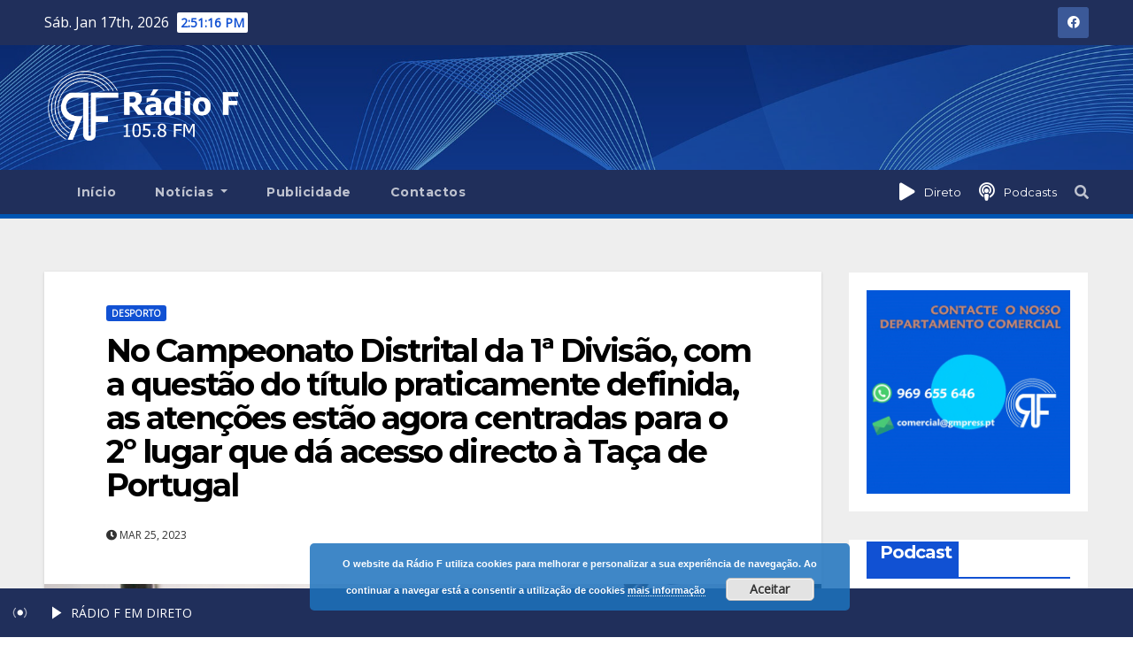

--- FILE ---
content_type: text/html; charset=UTF-8
request_url: https://radiof.gmpress.pt/no-campeonato-distrital-da-1a-divisao-com-a-questao-do-titulo-praticamente-definida-as-atencoes-estao-agora-centradas-para-o-2o-lugar-que-da-acesso-directo-a-taca-de-portugal/
body_size: 29495
content:
<!-- =========================
     Page Breadcrumb   
============================== -->
<!DOCTYPE html>
<html lang="pt-PT">
<head>
<meta charset="UTF-8">
<meta name="viewport" content="width=device-width, initial-scale=1">
<link rel="stylesheet" href="https://maxcdn.bootstrapcdn.com/bootstrap/3.3.7/css/bootstrap.min.css">
<link rel="profile" href="http://gmpg.org/xfn/11">
<style type="text/css">/*==================== Top Bar color ====================*/
:root {
  --pri-color: #1151d3;
 }
</style>
<style type="text/css">
:root {  
	--secondary-color: #202f5b;
}
/*==================== Top Bar color ====================*/
.mg-head-detail ul li ul {
	background: var(--secondary-color);
}
.mg-head-detail ul li ul li:hover {
	background: var(--pri-color);
}
.mg-head-detail ul li ul li a.dropdown-item {
	background-color: unset;
	color: #fff !important;
}
.mg-trhead .mg-head-detail .info-left li a , .mg-trhead .mg-head-detail li a i, .mg-trhead .mg-head-detail .info-right li a {
	color: #fff;
}
.mg-trhead .mg-head-detail li a i {
	color: var(--pri-color);
}
.mg-head-detail .info-left li span.time {
	background: #fff;
	color: var(--pri-color);
}
.mg-trhead .mg-head-detail .info-right li a i {
	color: var(--pri-color);
}
.mg-trhead.conte .mg-head-detail .mg-social li a, .mg-trhead.conte .mg-head-detail .mg-social li a i {
	color: #fff;
}
.mg-trhead.conte .mg-head-detail .mg-social li a:hover i, .mg-trhead.conte .mg-head-detail .mg-social li a i:hover {
	color: var(--pri-color);
}
.mg-headwidget .mg-head-detail {
	background: var(--secondary-color);
}
.mg-head-detail .info-left li, .mg-headwidget .mg-head-detail .info-left li a , .mg-headwidget .mg-head-detail li a i, .mg-headwidget .mg-head-detail .info-right li a {
	color: #fff;
}
.mg-headwidget .mg-head-detail .info-right li a:hover, .mg-headwidget .mg-head-detail .info-right li a:focus {
	color: var(--pri-color);
}
.mg-headwidget .mg-head-detail li a i {
	color: #fff;
}
.mg-headwidget .mg-head-detail .info-right li a i {
	color: #fff;
}

.mg-headwidget .trans {
	background: rgba(0, 0, 0, 0.0);
}
.mg-headwidget.trans .mg-head-detail {
	background: rgba(0, 0, 0, 0.0);
	border-color: rgba(255, 255, 255, 0.1);
}
.mg-headwidget.trans .mg-head-detail .info-left li a , .mg-headwidget.trans .mg-head-detail li a i, .mg-headwidget.trans .mg-head-detail .info-right li a {
	color: #fff;
}
.mg-headwidget.trans .navbar-wp {
    background: rgba(0, 0, 0, 0.7);
}
.mg-headwidget.center .navbar-wp {
    background: var(--pri-color);
}
/*==================== center Top Bar color ====================*/
.header-center .mg-head-detail {
	background: #fff;
	border-color: rgba(230, 230, 230, 0.7);
}
.header-center .mg-head-detail .info-left li a , .header-center .mg-head-detail li a i, .header-center .mg-head-detail .info-right li a {
	color: #222;
}
.header-center .mg-head-detail li a i {
	color: #222;
}
.header-center .mg-head-detail .info-right li a i {
	color: #222;
}

.site-title a{color: #fff;}
/*==================== standard Top Bar color ====================*/
.mg-standard .mg-head-detail {
	background: #222;
}
.mg-standard .mg-head-detail .info-left li a , .mg-standard .mg-head-detail li a i, .mg-standard .mg-head-detail .info-right li a {
	color: #fff;
}
.mg-standard .mg-head-detail li a i {
	color: #fff;
}
.mg-standard .mg-head-detail .info-right li a i {
	color: #fff;
}
.mg-standard .mg-head-detail .info-right li a:hover i {
	color: var(--pri-color);
}
/*==================== standhead Top Bar color ====================*/
.mg-standhead .mg-head-detail {
	background: #fff;
}
.mg-standhead .mg-head-detail .info-left li, .mg-standhead .mg-head-detail .info-left li a {
	color: var(--pri-color);
}
.mg-standhead .btn-theme.quote {
    background: #f4f7fc;
    border-color: #f4f7fc;;
    color: #000;
}
.mg-standhead .mg-search-box a {
	color: #fff;
}
.mg-standhead .mg-search-box a:hover, .mg-standhead .mg-search-box a:focus {
    color: rgba(255,255,255,0.6);
}
/*=== navbar Header colors ===*/
.mg-headwidget .navbar-wp {
	background: var(--secondary-color);
}
.mg-headwidget .navbar-header .navbar-brand {
	color: #222;
}
.header-widget .mg-header-box-icon i {
    color: var(--pri-color);
}
.header-widget .mg-header-box .mg-social li span.icon-soci a {
    color: #999;
}
.header-widget .mg-header-box .mg-social span.icon-soci:hover a, .header-widget .mg-header-box .mg-social span.icon-soci:focus a {
    color: var(--pri-color);
}
.mg-headwidget .navbar-wp .navbar-nav > li> a {
	color: rgba(255,255,255,0.71);
}
.mg-headwidget .navbar-wp .navbar-nav > li > a:hover, .mg-headwidget .navbar-wp .navbar-nav > li > a:focus, .mg-headwidget .navbar-wp .navbar-nav > .active > a, .mg-headwidget .navbar-wp .navbar-nav > .active > a:hover, .mg-headwidget .navbar-wp .navbar-nav > .active > a:focus {
	color: #fff;
	background: var(--pri-color);
}
.mg-headwidget span.navbar-toggler-icon {
    color: #fff;
    background-color: transparent;
    /* line-height: 28px; */
}
.navbar-toggler .close {
	color: #fff;
}
.mg-headwidget .mg-search-box a {
	color: rgba(255,255,255,0.71);
}
.mg-headwidget .mg-search-box a:hover, .mg-headwidget .mg-search-box a:focus {
	color: #fff;
}
.mg-headwidget.trans .mg-head-detail .mg-social i {
    color: #fff;
}
.mg-headwidget.trans .mg-header-box-info h4, .mg-headwidget.trans .mg-header-box-info p {
	color: #fff;
}
.mg-headwidget.light .mg-head-detail{
	background: #fff;
	border-color: #eee;
}
.mg-headwidget.light .info-left li {
	color: #848582;
}
.mg-headwidget.light .mg-nav-widget-area-back .inner {
	background: #fff;
}
.mg-headwidget.light .site-title a, .mg-headwidget.light .site-description {
	color: #000;
}
.mg-headwidget.light .mg-search-box a {
	color: rgba(255,255,255,0.71);
}
.mg-headwidget.light .mg-search-box a:hover, .mg-headwidget.light .mg-search-box a:focus {
	color: #fff;
}
/*==================== Theme Menu ====================*/
/*=== navbar Header colors ===*/
.mg-standard .navbar-wp {
	background: #fff;
}
.mg-standard .navbar-header .navbar-brand {
	color: #222;
}
.mg-standard .navbar-wp .navbar-nav > li > a {
	color: #222;
}
.mg-standard .navbar-wp .navbar-nav > li > a:hover, .mg-standard .navbar-wp .navbar-nav > li > a:focus, .mg-standard .navbar-wp .navbar-nav > .active > a, .mg-standard .navbar-wp .navbar-nav > .active > a:hover, .mg-standard .navbar-wp .navbar-nav > .active > a:focus {
	color: var(--pri-color);
}
/*=== navbar Header colors ===*/
.mg-standhead .navbar-wp {
	background: var(--pri-color);
}
.mg-standhead .navbar-header .navbar-brand {
	color: #222;
}
/*=== navbar hover colors ===*/
.mg-standhead .navbar-wp .navbar-nav > li > a {
	color: #fff;
}
.mg-standhead .navbar-wp .navbar-nav > li > a:hover, .mg-standhead .navbar-wp .navbar-nav > li > a:focus, .mg-standhead .navbar-wp .navbar-nav > .active > a, .mg-standhead .navbar-wp .navbar-nav > .active > a:hover, .mg-standhead .navbar-wp .navbar-nav > .active > a:focus {
	color: rgba(255,255,255,0.6);
}
.mg-standhead .navbar-wp .navbar-nav > .open > a, .mg-standhead .navbar-wp .navbar-nav > .open > a:hover, .mg-standhead .navbar-wp .navbar-nav > .open > a:focus {
	color: rgba(255,255,255,0.6);
	border-color: rgba(255,255,255,0.6);
}
.mg-standhead .navbar-default .navbar-toggle .icon-bar {
	background: #fff;
}
/*=== navbar transparent colors ===*/ 
.mg-trhead .navbar-wp {
	background: transparent;
}
.mg-trhead .navbar-header .navbar-brand {
	color: #fff;
}
/*=== navbar hover colors ===*/
.mg-trhead .navbar-wp .navbar-nav > li > a {
	color: #fff;
}
.mg-trhead .navbar-wp .navbar-nav > li > a:hover, .mg-trhead .navbar-wp .navbar-nav > li > a:focus, .mg-trhead .navbar-wp .navbar-nav > .active > a, .mg-trhead .navbar-wp .navbar-nav > .active > a:hover, .mg-trhead .navbar-wp .navbar-nav > .active > a:focus {
	color: var(--pri-color);
}
.mg-trhead .navbar-wp .navbar-nav > .open > a, .mg-trhead .navbar-wp .navbar-nav > .open > a:hover, .mg-trhead .navbar-wp .navbar-nav > .open > a:focus {
	color: var(--pri-color);
	border-color: var(--pri-color);
}
.mg-trhead .navbar-default .navbar-toggle .icon-bar {
	background: #fff;
}
/*=== navbar transparent contenar colors ===*/ 
.mg-trhead.conte .navbar-wp {
	background: rgba(0, 0, 0, 0.40);
}
.mg-trhead.conte .navbar-wp .navbar-nav > li > a {
	color: #fff;
}
.mg-trhead.conte .is-sticky .navbar-wp, .mg-trhead.conte .mg-main-nav {
	background: rgba(0, 0, 0, 0.0);
}
.mg-trhead.conte > .is-sticky .mg-main-nav {
	background: rgba(0, 0, 0, 0.65);
}
/*=== navbar center colors ===*/ 
.header-center .navbar-wp {
	background: #fff;
	border-color: rgba(230, 230, 230, 0.7);
}
.header-center .navbar-brand {
	color: #222;
}
.header-center .navbar-brand span.site-description {
	color: #8f9294;
}
.header-center .navbar-nav > li > a {
	color: #222;
}
.header-center .navbar-wp .navbar-nav > li > a:hover, .header-center .navbar-wp .navbar-nav > li > a:focus, .header-center .navbar-wp .navbar-nav > .active > a, .header-center .navbar-wp .navbar-nav > .active > a:hover, .header-center .navbar-wp .navbar-nav > .active > a:focus {
	color: var(--pri-color);
}
.header-center .navbar-wp .navbar-nav > .open > a, .header-center .navbar-wp .navbar-nav > .open > a:hover, .header-center .navbar-wp .navbar-nav > .open > a:focus {
	color: var(--pri-color);
	border-color: var(--pri-color);
}

/**Category Color **/
a.newsup-categories.category-color-1{background: var(--pri-color);}
a.newsup-categories.category-color-2{background: #feb236;}
a.newsup-categories.category-color-3{background: #622569;}
a.newsup-categories.category-color-4{background: #82b74b;}
/*=== navbar dropdown colors ===*/ 
.navbar-wp .dropdown-menu {
	background: #1f2024;
}
.navbar-wp .dropdown-menu > li > a {
	background: #1f2024;
	color: #fff;
}
.navbar-wp .dropdown-menu > .active > a, .navbar-wp .dropdown-menu > .active > a:hover, .navbar-wp .dropdown-menu > .active > a:focus {
	background: var(--pri-color);
	color: #fff;
}
.navbar-wp .dropdown-menu > li > a:hover {
	background: var(--pri-color);
}
.navbar-wp .navbar-nav > .disabled > a, .navbar-wp .navbar-nav > .disabled > a:hover, .navbar-wp .navbar-nav > .disabled > a:focus {
	color: #ccc;
}
.mg-search-box .searchinner .btn {
	background: var(--pri-color);
	border-color: var(--pri-color);
	color: #fff;
}
.mg-search-box .searchinner .btn:hover, .mg-search-box .searchinner .btn:focus {
	background: var(--secondary-color);
	border-color: var(--secondary-color);
	color: #fff;
}
.mobilehomebtn {
    background: var(--pri-color);
    color: #fff;
}
.mobilehomebtn:hover, .mobilehomebtn:focus {
    background: #fff;
}
/*=== navbar drop down hover color ===*/
.navbar-base .navbar-nav > .open > a, .navbar-base .navbar-nav > .open > a:hover, .navbar-base .navbar-nav > .open > a:focus {
	color: #fff;
}
.navbar-base .navbar-nav > li > a.dropdown-form-toggle {
	color: #fff;
}
/*=== navbar toggle color ===*/ 
.navbar-default .navbar-toggle {
	color: #fff;
}
.navbar-wp .navbar-nav > li > a.dropdown-form-toggle {
	color: #fff;
}
.navbar-wp .navbar-toggle:hover, .navbar-wp .navbar-toggle:focus {
	background: rgba(0,0,0,0);
	color: #fff;
}
/*==================== Body & Global ====================*/
body {
	color: #222;
}
.mg-heading h3, .mg-heading h3 a {
	color: #212121;
}
input:not([type]), input[type="email"], input[type="number"], input[type="password"], input[type="tel"], input[type="url"], input[type="text"], textarea {
	color: #9b9ea8;
	border-color: #eef3fb;
}
.form-control:hover, textarea:hover, input:not([type]):hover, input[type="email"]:hover, input[type="number"]:hover, input[type="password"]:hover, input[type="tel"]:hover, input[type="url"]:hover, input[type="text"]:hover, input:not([type]):focus, input[type="email"]:focus, input[type="number"]:focus, input[type="password"]:focus, input[type="tel"]:focus, input[type="url"]:focus, input[type="text"]:focus {
	border-color: var(--pri-color);
}
input[type="submit"], button {
	background: var(--pri-color);
	border-color: var(--pri-color);
	color: #fff;
}
input[type="submit"]:hover, button:hover,input[type="submit"]:focus, button:focus {
	background: #002954;
	border-color: #002954;
	color: #fff;
}
a {
	color: var(--pri-color);
}
a:hover, a:focus {
	color: #002954;
}
blockquote{
	background: #f5f5f5;
	border-color: var(--pri-color);
}
blockquote::before {
	color: var(--pri-color);
}
.mg-search-modal .mg-search .btn {
	background: var(--pri-color);
	color: #fff;
}
.mg-search-modal .mg-search .btn:hover {
	background: #002954;
}
/*-- Alerts Styles --*/
.alert-success, .text-success {
	background-color: #2ac56c;
	color: #fff;
}
.alert-info, .text-info {
	background-color: #4593e3;
	color: #fff;
}
.alert-danger, .text-danger {
	background-color: #f06060;
	color: #fff;
}
.alert-warning, .text-warning {
	background-color: #fcd04b;
	color: #fff;
}
.progress-bar-success {
	background-color: #2ac56c;
	color: #fff;
}
.progress-bar-info {
	background-color: #4593e3;
	color: #fff;
}
.progress-bar-danger {
	background-color: #f06060;
	color: #fff;
}
.progress-bar-warning {
	background-color: #fcd04b;
	color: #fff;
}
.subscription-success {
	color: #2ac56c;
}
.subscription-error {
	color: #f06060;
} 
.mg-error-404 h1 i {
	color: var(--pri-color);
}
.grey-bg {
	background: #f4f7fc;
}
.swiper .swiper-button-prev, 
.swiper .swiper-button-next { 
	background: #fff; 
	border-color: #fff;
	color: #222;
}
.swiper .swiper-button-prev:hover, 
.swiper .swiper-button-next:hover,
.owl-carousel .owl-controls .owl-buttons div:hover {
	background: var(--pri-color);
	border-color: var(--pri-color);
	color: #fff;
}
.owl-carousel .owl-controls .owl-buttons div:hover i {
	color: #fff;
}
.owl-carousel .owl-controls .owl-page span {
	border-color: #fff;
}
.owl-carousel .owl-controls .owl-page.active span {
	border-color: var(--pri-color);
}
.swiper .swiper-pagination-bullet-active {
    background: var(--pri-color);
}
.mg-social li a, .mg-social li span.icon-soci a {
	color: #fff !important;
}
.mg-widget-address li span.icon-addr i {
    color: var(--pri-color);
}
/*==================== Section & Module ====================*/
.mg-tpt-tag-area {
    background: #fff;
}
.mg-tpt-txnlst strong {
    color: #383b42;
}
.mg-tpt-txnlst ul li a {
    color: var(--pri-color);
    background: #f3eeee;
}
.mg-tpt-txnlst ul li a:hover, .mg-tpt-txnlst ul li a:focus {
    color: #fff;
    background: var(--pri-color);
}
.mg-latest-news .bn_title span{
  border-left-color: var(--pri-color);
  border-color: transparent transparent transparent var(--pri-color); 
}
.mg-latest-news .bn_title {
  background-color: var(--pri-color);
}
.mg-latest-news .mg-latest-news-slider a{
  color: #222;
}
.mg-latest-news .mg-latest-news-slider a::before {
    color: var(--pri-color);
}
.mg-latest-news .mg-latest-news-slider a span{
  color: var(--pri-color);
}
.trending-area .title {
    background: #fff;
}
.trending-area .title h4::before {
    background: var(--pri-color);
}
.trending-area .img-small-post:before {
    background: rgba(0,0,0,0.3);
    color: #fff;
}
.top-right-area .nav-tabs > li > a {
    border-color: #eee;
    color: #212121;
    background: #fff;
}
.top-right-area .nav-tabs .nav-link.active, .top-right-area .nav-tabs .nav-link.active:hover, .top-right-area .nav-tabs .nav-link.active:focus {
    color: #212121;
    background-color: #fff;
    border-color: #eee;
    border-bottom-color: var(--pri-color);
}
.title_small_post h5 a {
	color: #212121;
}	
.title_small_post h5 a:hover {
	color: var(--pri-color);
}	
.mg-featured-slider{
  background-color: #FFF;
}
.mg-blog-inner h4, .mg-blog-inner h4 a {
  color: #fff;
}
.mg-blog-inner .mg-blog-date, .mg-blog-inner .mg-blog-meta i, .mg-blog-inner .mg-blog-meta a {
	color: #fff;
}
.mg-sec-title {
  border-color: var(--pri-color);
}
.mg-sec-title h4{
    background-color: var(--pri-color);
    color: #fff;
}
.mg-sec-title  h4::before {
    border-left-color: var(--pri-color);
    border-color: transparent transparent transparent var(--pri-color);
}
.mg-viewmr-btn{
  color: var(--pri-color);
}
.mg-posts-sec .small-post-content h5 a:hover, .featured_cat_slider a:hover{
  color: var(--pri-color);
}
.mg-posts-sec-inner .small-list-post li{
  background: #fff;
}
.small-list-post h5.title, .small-list-post h5.title a {
    color: #212121;
}
.mg-posts-sec-post{
  background: #fff;
}
.mg-posts-modul-6 .mg-sec-top-post .title a{
    color: #000;
}
.mg-post-box .title a { 
    color:#fff;
}
.mg-post-box .title a:hover { 
    color:var(--pri-color);
}
.gridslider .mg-blog-post .title a, .gridslider .small-list-post .mg-blog-post .title a{
	color: #212121;
}
.gridslider .mg-blog-post .title a:hover, .gridslider .small-list-post .mg-blog-post .title a:hover{
	color: var(--pri-color);
}
.mg-post-box .latest-meta { 
    color: #fff;
}
.mg-post-box .latest-meta .latest-date { 
    color:#f3f3f3;
}
.mg-post-box .latest-content { 
    color: #fff; 
}
.mg-post-bottom .mg-share-icons .mg-share span a{
	background-color: #CCD1D9;
  color: #fff;
}
.mg-post-bottom .mg-share-icons .mg-share span a:hover{
  background-color:var(--pri-color);
  color: #fff;
}
.mg-post-bottom .mg-share-icons .mg-share-toggle{
  background-color: #CCD1D9;
}
.mg-post-bottom .mg-share-icons .mg-share-toggle i{
  color: #fff;
}
.mg-post-bottom .mg-share-icons .mg-share-toggle:hover{
  background-color:var(--pri-color);
  color: #fff;
}
.mg-subscriber .overlay {
	background: #f3f3f3;
}
.mg-breadcrumb-section .overlay {
	background: #fff;
}
.nolist_crowsel {
    background: #fff;
}
.mg-no-list-area .mg-blog-post .mg-post-area .count {
    color: var(--pri-color);
    background: #fff;
}
.mg-no-list-area .mg-blog-post h3 a {
    color: #212121;
}
.mg-widget .mg-author .rounded-circle{
	border-color: var(--pri-color);
}
/*==================== post ====================*/
.mg-blog-post-box .mg-header h1 a {
	color: #000;
}
.mg-blog-post .bottom h4, .mg-blog-post .bottom h4 a, .bs-blog-post.three .title a {
	color: #fff;
}
.mg-blog-post .bottom h4:hover, .mg-blog-post .bottom h4 a:hover, .mg-posts-modul-6 .mg-sec-top-post .title a:hover, .mg-blog-inner h4 a:hover, .bs-blog-post.three .title a:hover {
	color: var(--pri-color);
}
.mg-blog-post-box .small {
	color: #222;
}
.mg-blog-post-box h4.title, .mg-blog-post-box h4.title a {
	color: #212121;
}
.mg-blog-post-box h4.title:hover, .mg-blog-post-box h4.title a:hover, .mg-blog-post-box h4.title:focus, .mg-blog-post-box h4.title a:focus {
	color: var(--pri-color);
}
.mg-blog-category {
}
.mg-blog-category a{
    color: #fff;
    background: var(--pri-color);
}
.mg-blog-category a:hover {
    color: #fff;
}
.mg-blog-meta {
    color: #333;
}
.mg-blog-meta a {
	color: #333;
}
.mg-blog-meta a:hover {
	color: var(--pri-color);
}
.mg-blog-meta i {
	color: #333;
}
.mg-blog-date {
	color: #333;
}
.mg-blog-post.lg .mg-blog-meta i, .mg-blog-post.lg .mg-blog-meta a , .mg-blog-post.lg .mg-blog-meta span {
	color: #fff;
}
.post-form {
    color: #fff;
    background: var(--pri-color);
}
.mg-comments h4 {
	color: #212121;
}
.comments-area .comment-meta .comment-author img {
	border-color: var(--pri-color);
}
.comment-body .reply a {
    color: #fff;
    background: var(--pri-color);
}
.comment-body .reply a:hover, .comment-body .reply a:focus {
    color: #fff;
    background: var(--secondary-color);
}
.comment-metadata .edit-link:before {
    color: var(--pri-color);
}
.mg-blog-author {
	background: #e8e8e8;
}
.mg-info-author-block {
	background: #fff;
	border-color: #eaeaea;
	color: #222;
}
.mg-info-author-block a {
	color: #212121;
}
.mg-info-author-block h4 {
	color: #333;
}
.mg-info-author-block h4 span {
	color: #999999;
}
.mg-info-author-block .mg-info-author-social li a {
	color: #fff;
}
.comment_section .comment-reply-link {
	background: #f0f0f0;
	color: #666;
	border-color: #f0f0f0;
}
.mg-comments a {
	color: #777;
}
.mg-comments h4 span {
	color: #999999;
}
.mg-comments .comment .media-body > p:last-child {
	border-color: #f0f0f0;
}
.mg-comments li .media-body > .small {
	color: #999;
}
.mg-comments li .media-body > p {
	border-color: #f0f0f0;
	color: #999;
}
.mg-comments .comment-list li {
	background: #fff;
	border-color: #eee;
}
/*==================== Sidebar ====================*/
.mg-sidebar .mg-widget {
	background: #fff;
	border-color: #eee;
}
.mg-wid-title {
	border-color: var(--pri-color);
}
.mg-sidebar .mg-widget h6 {
	background: var(--pri-color);
	color: #fff;
}
.mg-sidebar .mg-widget h6::before {
	border-left-color: var(--pri-color);
    border-color: transparent transparent transparent var(--pri-color);
}
.mg-sidebar .mg-widget ul li {
	border-color: #eee;
}
.mg-sidebar .mg-widget ul li a {
	color: #222;
}
.mg-sidebar .mg-widget ul li a:hover, .mg-sidebar .mg-widget ul li a:focus {
	color: var(--pri-color);
}
.mg-sidebar .mg-widget ul li .mg-blog-category a, .mg-sidebar .mg-widget ul li .mg-blog-category a:hover {
    color: #fff;
}
.mg-sidebar .mg-widget .mg-blog-post h3 a {
	color: #212121;
}
.mg-sidebar .mg-widget .mg-blog-post h3 a:hover {
	color: var(--pri-color);
}
.mg-sidebar .mg-widget.widget_search .btn {
	color: #fff;
	background: var(--pri-color);
}
.mg-sidebar .mg-widget.widget_search .btn:hover, .mg-sidebar .mg-widget.widget_search .btn:focus {
	background: #002954;
}
.mg-sidebar .mg-mailchimp-widget .btn {
	color: #fff;
	background: var(--pri-color);
}
.mg-sidebar .mg-mailchimp-widget .btn:hover, .mg-sidebar .mg-mailchimp-widget .btn:focus {
	background: #002954;
}
.mg-sidebar .mg-widget .mg-widget-tags a, .mg-sidebar .mg-widget .tagcloud a, .wp-block-tag-cloud a, .mg-widget .wp-block-tag-cloud a {
	background: #f3eeee;
	color: var(--pri-color);
	border-color: #f3eeee;
}
.mg-sidebar .mg-widget .mg-widget-tags a:hover, .mg-sidebar .mg-widget .tagcloud a:hover, .mg-sidebar .mg-widget .mg-widget-tags a:focus, .mg-sidebar .mg-widget .tagcloud a:focus, .wp-block-tag-cloud a:hover, .wp-block-tag-cloud a:focus,
 .wp-block-tag-cloud a:hover, .wp-block-tag-cloud a:focus,
.mg-widget .wp-block-tag-cloud a:hover {
	color: #fff;
	background: var(--pri-color);
	border-color: var(--pri-color);
}
.mg-sidebar .mg-widget .mg-social li span.icon-soci {
	color: var(--pri-color);
	border-color: var(--pri-color);
}
.mg-sidebar .mg-widget .mg-social li span.icon-soci:hover {
	color: #fff;
	background: var(--pri-color);
	border-color: var(--pri-color);
}
.mg-sidebar .mg-widget .mg-social li span.icon-soci:hover i {
	color: #fff;
}
.mg-sidebar .mg-widget .mg-twitter-feed li::before {
	color: var(--pri-color);
}
.mg-sidebar .mg-left-menu-widget ul li:hover, .mg-sidebar .mg-left-menu-widget ul li.active {
	background: #002954;
	color: #fff;
}
.mg-sidebar .mg-left-menu-widget ul li:hover a, .mg-sidebar .mg-left-menu-widget ul li.active a {
	color: #fff;
}
.mg-sidebar .mg-left-menu-widget ul li a {
	color: #212121;
}
.wp-block-search .wp-block-search__button {
    background: var(--pri-color);
    border-color: var(--pri-color);
    color: #fff;
}
.wp-block-search .wp-block-search__label, .mg-widget .wp-block-group h2 {
    background: var(--pri-color);
    color: #fff;
    border-color: var(--pri-color);
}
.wp-block-search .wp-block-search__label::before, .mg-widget .wp-block-group h2:before {
    border-left-color: var(--pri-color);
    border-color: transparent transparent transparent var(--pri-color);
}
label.wp-block-search__label:after, .mg-widget .wp-block-group h2::after  {
	background-color: var(--pri-color);
}
/*==================== general ====================*/
h1, .h1, h2, .h2, h3, .h3, h4, .h4, h5, .h5, h6, .h6 {
	color: #212121;
}
.btn-theme, .more_btn, .more-link {
	background: var(--pri-color);
	color: #fff;
	border-color: var(--pri-color);
}
.btn-theme:hover, .btn-theme:focus, .more_btn:hover, .more_btn:focus, .more-link:hover, .more-link:focus {
	color: #fff;
	opacity: 0.8;
}
.btn-theme-two {
	color: #fff;
	border-color: #fff;
	background: rgba(0,0,0,0);
}
.btn-theme-two:hover, .btn-theme-two:focus {
	background: var(--pri-color);
	color: #fff;
	border-color: var(--pri-color);
}
.btn-theme-three {
	color: #3b3e79;
	border-color: #e9f3ed;
	background: rgba(0,0,0,0);
}
.btn-theme-three:hover, .btn-theme-three:focus {
	background: var(--pri-color);
	color: #fff;
	border-color: var(--pri-color);
}
.btn-blog:hover, .btn-blog:focus {
	background: var(--pri-color);
	color: #fff;
	border-color: var(--pri-color);
}
/*==================== pagination color ====================*/
.navigation.pagination .nav-links .page-numbers, .navigation.pagination .nav-links a {
	background: #fff;
	color: #999;
}
.navigation.pagination .nav-links .page-numbers:hover, .navigation.pagination .nav-links .page-numbers:focus, .navigation.pagination .nav-links .page-numbers.current, .navigation.pagination .nav-links .page-numbers.current:hover,  .navigation.pagination .nav-links .page-numbers.current:focus {
	border-color: var(--pri-color);
	background: var(--pri-color);
	color: #fff;
}
.pagination > .active > a, .pagination > .active > span, .pagination > .active > a:hover, .pagination > .active > span:hover, .pagination > .active > a:focus, .pagination > .active > span:focus {
    border-color: var(--pri-color);
	background: var(--pri-color);
	color: #fff;
}
.nav-next a, .nav-previous a {
	color: #000;
}
.nav-next a:hover, .nav-next a:focus, .nav-previous a:hover, .nav-previous a:focus {
	color: var(--pri-color);
}
/*==================== typo ====================*/
.mg-breadcrumb-title h1 {
	color: #222;
}
.mg-page-breadcrumb > li a {
	color: #222;
}
.mg-page-breadcrumb > li a:hover, .mg-page-breadcrumb > li a:focus {
	color: var(--pri-color);
}
.mg-page-breadcrumb > li + li:before {
	color: #222;
}
/*==================== blog ====================*/
.mg-comments .mg-reply:hover, .mg-comments .mg-reply:focus {
	color: #fff;
	background: var(--pri-color);
	border-color: var(--pri-color);
}
.mg-heading-bor-bt h5 {
	color: #212121;
}
/*==================== footer background ====================*/
footer .overlay {
	background: #121026;
}
footer .mg-footer-top-area h6 {
	color: #fff;
}
footer .mg-widget h6, footer .mg_contact_widget .mg-widget h6 {
	color: #fff;
}
footer .mg-widget ul li {
	color: #fff;
	border-color: #242425;
}
footer .mg-widget ul li a {
	color: #fff;
}
footer .mg-widget ul li a:hover, footer .mg-widget ul li a:focus {
	color: var(--pri-color);
}
footer .mg-widget .mg-widget-address li {
	color: #fff;
}
footer .mg-widget .mg-opening-hours li {
	color: #fff;
}
footer .mg-blog-post h3, footer .mg-blog-post h3 a {
	color: #fff;
}
footer .mg-blog-post h3 a:hover{
	color: var(--pri-color);
}
footer .mg-widget .mg-widget-address li span.icon-addr i {
	color: #fff;
}
footer .mg-blog-post span {
	color: #fff;
}
footer .mg-widget .mg-twitter-feed li a {
	color: #aaaed1;
}
footer .mg-widget .calendar_wrap table thead th,footer .mg-widget .calendar_wrap table tbody td,footer .mg-widget .calendar_wrap table caption {
	border-color: #777;
	color: #fff;
}
footer .mg-social li span.icon-soci a {
    color: #fff;
}
.facebook{
	background: #3b5998;
} 
.twitter{
	background: #1da1f2;
}
.linkedin{
	background: #cd201f;
}
.instagram{
	background: radial-gradient(circle farthest-corner at 32% 106%,#ffe17d 0,#ffcd69 10%,#fa9137 28%,#eb4141 42%,transparent 82%),linear-gradient(135deg,#234bd7 12%,#c33cbe 58%);
}
.youtube{
	background: #cd201f;
}
.pinterest {
	background: #bd081c;
}
.telegram {
    background: #0088cc;
}
.vimeo {
	background: #44bbff;
}
.dribbble {
	background: #ea4c89;
}
.skype {
	background: #0078ca;
}
footer .mg-footer-copyright {
	background: #090818;
}
footer .mg-footer-copyright p, footer .mg-footer-copyright a {
	color: #aaaed1;
}
footer .mg-footer-copyright a:hover, footer .mg-footer-copyright a:focus {
	color: #fff;
}
footer .mg-widget p {
	color: #fff;
}
footer .mg-widget.widget_search .btn {
	color: #fff;
	background: var(--pri-color);
	border-color: var(--pri-color);
}
footer .mg-widget.widget_search .btn:hover, footer .mg-widget.widget_search .btn:focus {
	background: #002954;
	border-color: #002954;
}
footer .mg-widget .mg-widget-tags a, footer .mg-widget .tagcloud a {
	background: #fff;
    color: var(--pri-color);
    border-color: #fff;
}
footer .mg-widget .mg-widget-tags a:hover, footer .mg-widget .tagcloud a:hover, footer .mg-widget .mg-widget-tags a:focus, footer .mg-widget .tagcloud a:focus {
	color: #fff;
	background: var(--pri-color);
	border-color: var(--pri-color);
}
.ta_upscr {
	background: var(--pri-color);
	border-color: var(--pri-color);
	color: #fff !important;
}
.ta_upscr:hover, .ta_upscr:focus {
	color: #fff;
}
/*form-control*/
.form-group label {
    color: #515151;
}
.form-control {
	border-color: #eef3fb;
}
.form-control:focus {
	border-color: var(--pri-color);
}
.form-group label::before {
    background-color: #dddddd;
}
.form-group label::after {
	background-color: var(--pri-color);
}


/*Responsive*/ 
@media (max-width: 992px) {
.mg-trhead {
	background: rgba(0,12,28,0.8);
}
}
@media screen and (min-width: 240px) and (max-width: 767px) {
.mg-trhead.conte .navbar-wp .navbar-nav > li > a {
    color: #fff;
    background: #000;
}
}
.woocommerce-page .products h3 {
	color: #333;
}
.woocommerce div.product .woocommerce-tabs .panel h2 {
	color: #333;
}
.related.products h2 {
	color: #333;
}
.woocommerce nav.woocommerce-pagination ul li a {
	color: #333;
}
.woocommerce nav .woocommerce-pagination ul li span {
	color: #333;
}
.woocommerce nav.woocommerce-pagination ul li a {
	border-color: #ddd;
}
.woocommerce nav .woocommerce-pagination ul li span {
	border-color: #ddd;
}

/*----woocommerce----*/ 
.woocommerce-cart table.cart td.actions .coupon .input-text {
	border-color: #ebebeb;
}
/*-theme-background-*/ 
.woocommerce nav.woocommerce-pagination ul li a:focus, .woocommerce nav.woocommerce-pagination ul li a:hover, .woocommerce nav.woocommerce-pagination ul li span.current, .woocommerce #respond input#submit, .woocommerce a.button.alt, .woocommerce button.button.alt, .woocommerce input.button.alt, .woocommerce .cart .button, .woocommerce .cart input.button, .woocommerce a.button, .woocommerce button.button, .woocommerce-page .products a.button, .woocommerce #respond input#submit, .woocommerce a.button, .woocommerce button.button, .woocommerce input.button, .woocommerce #respond input#submit.alt.disabled, .woocommerce #respond input#submit.alt.disabled:hover, .woocommerce #respond input#submit.alt:disabled, .woocommerce #respond input#submit.alt:disabled:hover, .woocommerce #respond input#submit.alt[disabled]:disabled, .woocommerce #respond input#submit.alt[disabled]:disabled:hover, .woocommerce a.button.alt.disabled, .woocommerce a.button.alt.disabled:hover, .woocommerce a.button.alt:disabled, .woocommerce a.button.alt:disabled:hover, .woocommerce a.button.alt[disabled]:disabled, .woocommerce a.button.alt[disabled]:disabled:hover, .woocommerce button.button.alt.disabled, .woocommerce button.button.alt.disabled:hover, .woocommerce button.button.alt:disabled, .woocommerce button.button.alt:disabled:hover, .woocommerce button.button.alt[disabled]:disabled, .woocommerce button.button.alt[disabled]:disabled:hover, .woocommerce input.button.alt.disabled, .woocommerce input.button.alt.disabled:hover, .woocommerce input.button.alt:disabled, .woocommerce input.button.alt:disabled:hover, .woocommerce input.button.alt[disabled]:disabled, .woocommerce input.button.alt[disabled]:disabled:hover {
	background: var(--pri-color);
}
.woocommerce nav.woocommerce-pagination ul li a, .woocommerce nav.woocommerce-pagination ul li span {
	background: #ebe9eb;
	color: #999;
}
/*-theme-color-*/ 
.woocommerce a, .woocommerce #respond input#submit, .woocommerce a.button.alt, .woocommerce button.button.alt, .woocommerce input.button.alt, .woocommerce-page .products .added_to_cart, .woocommerce div.product .woocommerce-tabs ul.tabs li.active, .woocommerce div.product .woocommerce-tabs ul.tabs li.active {
	color: var(--pri-color);
}
/*-theme-border-color-*/ 
.woocommerce-cart table.cart td.actions .coupon .input-text:hover, .woocommerce-cart table.cart td.actions .coupon .input-text:focus, .woocommerce div.product .woocommerce-tabs ul.tabs li.active, .woocommerce nav .woocommerce-pagination ul li a:focus, .woocommerce nav .woocommerce-pagination ul li a:hover, .woocommerce nav.woocommerce-pagination ul li span.current, .woocommerce nav.woocommerce-pagination ul li a:focus, .woocommerce nav.woocommerce-pagination ul li a:hover, .woocommerce nav.woocommerce-pagination ul li span.current {
	border-color: var(--pri-color);
}

/*-theme-secondary-background-*/ 
.woocommerce #review_form #respond .form-submit input:hover, .woocommerce-page .products a.button:hover, .woocommerce .cart .button:hover, .woocommerce .cart input.button:hover, .woocommerce #respond input#submit.alt:hover, .woocommerce a.button.alt:hover, .woocommerce button.button.alt:hover, .woocommerce input.button.alt:hover, .woocommerce #respond input#submit:hover, .woocommerce #respond input#submit:focus, .woocommerce a.button:hover, .woocommerce a.button:focus, .woocommerce button.button:hover, .woocommerce button.button:focus, .woocommerce input.button:hover, .woocommerce input.button:focus {
	background: #002954;
}
/*-theme-secondary-color-*/ 
.woocommerce div.product .woocommerce-tabs ul.tabs li a {
	color: #161c28;
}
/*-theme-color-white-*/ 
.woocommerce-page .woocommerce .woocommerce-info a, .woocommerce-page .woocommerce .woocommerce-info:before, .woocommerce-page .woocommerce-message, .woocommerce-page .woocommerce-message a, .woocommerce-page .woocommerce-message a:hover, .woocommerce-page .woocommerce-message a:focus, .woocommerce .woocommerce-message::before, .woocommerce-page .woocommerce-error, .woocommerce-page .woocommerce-error a, .woocommerce-page .woocommerce .woocommerce-error:before, .woocommerce-page .woocommerce-info, .woocommerce-page .woocommerce-info a, .woocommerce-page .woocommerce-info:before, .woocommerce-page .woocommerce .woocommerce-info, .woocommerce-cart .wc-proceed-to-checkout a .checkout-button, .woocommerce .cart .button, .woocommerce .cart input.button, .woocommerce a.button, .woocommerce button.button, .woocommerce #respond input#submit, .woocommerce a.button.alt, .woocommerce button.button.alt, .woocommerce input.button.alt, .woocommerce nav .woocommerce-pagination ul li a:focus, .woocommerce nav.woocommerce-pagination ul li a:hover, .woocommerce nav.woocommerce-pagination ul li span.current, .woocommerce #respond input#submit, .woocommerce a.button, .woocommerce button.button, .woocommerce input.button, .woocommerce-page .products a.button, .woocommerce #respond input#submit:hover, .woocommerce #respond input#submit:focus, .woocommerce a.button:hover, .woocommerce a.button:focus, .woocommerce button.button:hover, .woocommerce button.button:focus, .woocommerce input.button:hover, .woocommerce input.button:focus {
	color: #fff;
}

.woocommerce .products span.onsale, .woocommerce span.onsale {
	background: var(--pri-color);
}

.woocommerce-page .products a .price, .woocommerce ul.products li.product .price, .woocommerce div.product p.price, .woocommerce div.product span.price {
	color: #000;
}
.woocommerce-page .products a .price ins {
	color: #e96656;
}
.woocommerce-page .products .star-rating, .woocommerce-page .star-rating span, .woocommerce-page .stars span a {
	color: #ffc107;
}

/*woocommerce-messages*/
.woocommerce-page .woocommerce-message {
	background: #2ac56c;
}
.woocommerce-page .woocommerce-message a {
	background-color: var(--pri-color);
}
.woocommerce-page .woocommerce-message a:hover, .woocommerce-page .woocommerce-message a:focus {
	background-color: #388e3c;
}
.woocommerce-page .woocommerce-error {
	background: #ff5252;
}
.woocommerce-page .woocommerce-error a {
	background-color: #F47565;
}
.woocommerce-page .woocommerce-info {
	background: #4593e3;
}
.woocommerce-page .woocommerce-info a {
	background-color: #5fb8dd;
}
.woocommerce-page .woocommerce .woocommerce-info {
	background: rgb(58, 176, 226);
}

/*woocommerce-Price-Slider*/ 
.woocommerce .widget_price_filter .ui-slider .ui-slider-range {
	background: var(--pri-color);
}
.woocommerce .widget_price_filter .ui-slider .ui-slider-handle {
	background: var(--pri-color);
}
.woocommerce-page .woocommerce-ordering select {
	color: #A0A0A0;
}
/*woocommerce-price-filter*/
.woocommerce .widget_price_filter .price_slider_wrapper .ui-widget-content {
	background: #1a2128;
}
/*woocommerce-form*/
.woocommerce form .form-row input.input-text, .woocommerce form .form-row textarea {
	border-color: #ccc;
	color: #999;
}
.woocommerce form .form-row label { 
	color: #222;
}

.single-nav-links a, .single-nav-links span {
	background: #fff;
	color: #999;
}
.single-nav-links a.current, .single-nav-links span.current, .single-nav-links a:hover, .single-nav-links span:hover{
	background: var(--pri-color);
	color: #fff;
}
</style>
<meta name='robots' content='index, follow, max-image-preview:large, max-snippet:-1, max-video-preview:-1' />

	<!-- This site is optimized with the Yoast SEO plugin v19.8 - https://yoast.com/wordpress/plugins/seo/ -->
	<title>No Campeonato Distrital da 1ª Divisão, com a questão do título praticamente definida, as atenções estão agora centradas para o 2º lugar que dá acesso directo à Taça de Portugal -</title>
	<link rel="canonical" href="https://radiof.gmpress.pt/no-campeonato-distrital-da-1a-divisao-com-a-questao-do-titulo-praticamente-definida-as-atencoes-estao-agora-centradas-para-o-2o-lugar-que-da-acesso-directo-a-taca-de-portugal/" />
	<meta property="og:locale" content="pt_PT" />
	<meta property="og:type" content="article" />
	<meta property="og:title" content="No Campeonato Distrital da 1ª Divisão, com a questão do título praticamente definida, as atenções estão agora centradas para o 2º lugar que dá acesso directo à Taça de Portugal -" />
	<meta property="og:description" content="O destaque da jornada de amanhã vai para a recepção do Guarda Futebol Clube ao..." />
	<meta property="og:url" content="https://radiof.gmpress.pt/no-campeonato-distrital-da-1a-divisao-com-a-questao-do-titulo-praticamente-definida-as-atencoes-estao-agora-centradas-para-o-2o-lugar-que-da-acesso-directo-a-taca-de-portugal/" />
	<meta property="article:publisher" content="https://www.facebook.com/RadioF105.8FM/" />
	<meta property="article:author" content="https://www.facebook.com/RadioF105.8FM/" />
	<meta property="article:published_time" content="2023-03-25T09:05:00+00:00" />
	<meta property="article:modified_time" content="2023-03-28T08:12:17+00:00" />
	<meta property="og:image" content="http://radiof.gmpress.pt/wp-content/uploads/2022/01/football-1678992_960_720.jpg" />
	<meta property="og:image:width" content="960" />
	<meta property="og:image:height" content="640" />
	<meta property="og:image:type" content="image/jpeg" />
	<meta name="author" content="Rádio F" />
	<meta name="twitter:card" content="summary_large_image" />
	<meta name="twitter:label1" content="Escrito por" />
	<meta name="twitter:data1" content="Rádio F" />
	<meta name="twitter:label2" content="Tempo estimado de leitura" />
	<meta name="twitter:data2" content="2 minutos" />
	<script type="application/ld+json" class="yoast-schema-graph">{"@context":"https://schema.org","@graph":[{"@type":"Article","@id":"https://radiof.gmpress.pt/no-campeonato-distrital-da-1a-divisao-com-a-questao-do-titulo-praticamente-definida-as-atencoes-estao-agora-centradas-para-o-2o-lugar-que-da-acesso-directo-a-taca-de-portugal/#article","isPartOf":{"@id":"https://radiof.gmpress.pt/no-campeonato-distrital-da-1a-divisao-com-a-questao-do-titulo-praticamente-definida-as-atencoes-estao-agora-centradas-para-o-2o-lugar-que-da-acesso-directo-a-taca-de-portugal/"},"author":{"name":"Rádio F","@id":"https://radiof.gmpress.pt/#/schema/person/dbeddfd033531500c27238ce5a59d9c9"},"headline":"No Campeonato Distrital da 1ª Divisão, com a questão do título praticamente definida, as atenções estão agora centradas para o 2º lugar que dá acesso directo à Taça de Portugal","datePublished":"2023-03-25T09:05:00+00:00","dateModified":"2023-03-28T08:12:17+00:00","mainEntityOfPage":{"@id":"https://radiof.gmpress.pt/no-campeonato-distrital-da-1a-divisao-com-a-questao-do-titulo-praticamente-definida-as-atencoes-estao-agora-centradas-para-o-2o-lugar-que-da-acesso-directo-a-taca-de-portugal/"},"wordCount":328,"publisher":{"@id":"https://radiof.gmpress.pt/#organization"},"image":{"@id":"https://radiof.gmpress.pt/no-campeonato-distrital-da-1a-divisao-com-a-questao-do-titulo-praticamente-definida-as-atencoes-estao-agora-centradas-para-o-2o-lugar-que-da-acesso-directo-a-taca-de-portugal/#primaryimage"},"thumbnailUrl":"https://radiof.gmpress.pt/wp-content/uploads/2022/01/football-1678992_960_720.jpg","articleSection":["Desporto"],"inLanguage":"pt-PT"},{"@type":"WebPage","@id":"https://radiof.gmpress.pt/no-campeonato-distrital-da-1a-divisao-com-a-questao-do-titulo-praticamente-definida-as-atencoes-estao-agora-centradas-para-o-2o-lugar-que-da-acesso-directo-a-taca-de-portugal/","url":"https://radiof.gmpress.pt/no-campeonato-distrital-da-1a-divisao-com-a-questao-do-titulo-praticamente-definida-as-atencoes-estao-agora-centradas-para-o-2o-lugar-que-da-acesso-directo-a-taca-de-portugal/","name":"No Campeonato Distrital da 1ª Divisão, com a questão do título praticamente definida, as atenções estão agora centradas para o 2º lugar que dá acesso directo à Taça de Portugal -","isPartOf":{"@id":"https://radiof.gmpress.pt/#website"},"primaryImageOfPage":{"@id":"https://radiof.gmpress.pt/no-campeonato-distrital-da-1a-divisao-com-a-questao-do-titulo-praticamente-definida-as-atencoes-estao-agora-centradas-para-o-2o-lugar-que-da-acesso-directo-a-taca-de-portugal/#primaryimage"},"image":{"@id":"https://radiof.gmpress.pt/no-campeonato-distrital-da-1a-divisao-com-a-questao-do-titulo-praticamente-definida-as-atencoes-estao-agora-centradas-para-o-2o-lugar-que-da-acesso-directo-a-taca-de-portugal/#primaryimage"},"thumbnailUrl":"https://radiof.gmpress.pt/wp-content/uploads/2022/01/football-1678992_960_720.jpg","datePublished":"2023-03-25T09:05:00+00:00","dateModified":"2023-03-28T08:12:17+00:00","breadcrumb":{"@id":"https://radiof.gmpress.pt/no-campeonato-distrital-da-1a-divisao-com-a-questao-do-titulo-praticamente-definida-as-atencoes-estao-agora-centradas-para-o-2o-lugar-que-da-acesso-directo-a-taca-de-portugal/#breadcrumb"},"inLanguage":"pt-PT","potentialAction":{"@type":"ListenAction","target":"https://radiof.gmpress.pt/no-campeonato-distrital-da-1a-divisao-com-a-questao-do-titulo-praticamente-definida-as-atencoes-estao-agora-centradas-para-o-2o-lugar-que-da-acesso-directo-a-taca-de-portugal/#podcast_player_29059","object":{"@id":"https://radiof.gmpress.pt/no-campeonato-distrital-da-1a-divisao-com-a-questao-do-titulo-praticamente-definida-as-atencoes-estao-agora-centradas-para-o-2o-lugar-que-da-acesso-directo-a-taca-de-portugal/#/schema/podcast"}},"mainEntityOfPage":"https://radiof.gmpress.pt/no-campeonato-distrital-da-1a-divisao-com-a-questao-do-titulo-praticamente-definida-as-atencoes-estao-agora-centradas-para-o-2o-lugar-que-da-acesso-directo-a-taca-de-portugal/#/schema/podcast"},{"@type":"ImageObject","inLanguage":"pt-PT","@id":"https://radiof.gmpress.pt/no-campeonato-distrital-da-1a-divisao-com-a-questao-do-titulo-praticamente-definida-as-atencoes-estao-agora-centradas-para-o-2o-lugar-que-da-acesso-directo-a-taca-de-portugal/#primaryimage","url":"https://radiof.gmpress.pt/wp-content/uploads/2022/01/football-1678992_960_720.jpg","contentUrl":"https://radiof.gmpress.pt/wp-content/uploads/2022/01/football-1678992_960_720.jpg","width":960,"height":640},{"@type":"BreadcrumbList","@id":"https://radiof.gmpress.pt/no-campeonato-distrital-da-1a-divisao-com-a-questao-do-titulo-praticamente-definida-as-atencoes-estao-agora-centradas-para-o-2o-lugar-que-da-acesso-directo-a-taca-de-portugal/#breadcrumb","itemListElement":[{"@type":"ListItem","position":1,"name":"Início","item":"https://radiof.gmpress.pt/"},{"@type":"ListItem","position":2,"name":"No Campeonato Distrital da 1ª Divisão, com a questão do título praticamente definida, as atenções estão agora centradas para o 2º lugar que dá acesso directo à Taça de Portugal"}]},{"@type":"WebSite","@id":"https://radiof.gmpress.pt/#website","url":"https://radiof.gmpress.pt/","name":"","description":"","publisher":{"@id":"https://radiof.gmpress.pt/#organization"},"potentialAction":[{"@type":"SearchAction","target":{"@type":"EntryPoint","urlTemplate":"https://radiof.gmpress.pt/?s={search_term_string}"},"query-input":"required name=search_term_string"}],"inLanguage":"pt-PT"},{"@type":"Organization","@id":"https://radiof.gmpress.pt/#organization","name":"Rádio F","url":"https://radiof.gmpress.pt/","sameAs":["https://www.facebook.com/RadioF105.8FM/"],"logo":{"@type":"ImageObject","inLanguage":"pt-PT","@id":"https://radiof.gmpress.pt/#/schema/logo/image/","url":"http://radiof.gmpress.pt/wp-content/uploads/2016/01/RF2.jpg","contentUrl":"http://radiof.gmpress.pt/wp-content/uploads/2016/01/RF2.jpg","width":1916,"height":703,"caption":"Rádio F"},"image":{"@id":"https://radiof.gmpress.pt/#/schema/logo/image/"}},{"@type":"Person","@id":"https://radiof.gmpress.pt/#/schema/person/dbeddfd033531500c27238ce5a59d9c9","name":"Rádio F","sameAs":["https://www.facebook.com/RadioF105.8FM/"]},{"@type":["PodcastEpisode","OnDemandEvent"],"@id":"https://radiof.gmpress.pt/no-campeonato-distrital-da-1a-divisao-com-a-questao-do-titulo-praticamente-definida-as-atencoes-estao-agora-centradas-para-o-2o-lugar-que-da-acesso-directo-a-taca-de-portugal/#/schema/podcast","eventAttendanceMode":"https://schema.org/OnlineEventAttendanceMode","location":{"@type":"VirtualLocation","url":"https://radiof.gmpress.pt/no-campeonato-distrital-da-1a-divisao-com-a-questao-do-titulo-praticamente-definida-as-atencoes-estao-agora-centradas-para-o-2o-lugar-que-da-acesso-directo-a-taca-de-portugal/","@id":"https://radiof.gmpress.pt/no-campeonato-distrital-da-1a-divisao-com-a-questao-do-titulo-praticamente-definida-as-atencoes-estao-agora-centradas-para-o-2o-lugar-que-da-acesso-directo-a-taca-de-portugal/#webpage"},"url":"https://radiof.gmpress.pt/no-campeonato-distrital-da-1a-divisao-com-a-questao-do-titulo-praticamente-definida-as-atencoes-estao-agora-centradas-para-o-2o-lugar-que-da-acesso-directo-a-taca-de-portugal/","name":"No Campeonato Distrital da 1ª Divisão, com a questão do título praticamente definida, as atenções estão agora centradas para o 2º lugar que dá acesso directo à Taça de Portugal -","datePublished":"2023-03-25","description":"O destaque da jornada de amanhã vai para a recepção do Guarda Futebol Clube ao..."}]}</script>
	<!-- / Yoast SEO plugin. -->


<link rel='dns-prefetch' href='//fonts.googleapis.com' />
<script type="text/javascript">
window._wpemojiSettings = {"baseUrl":"https:\/\/s.w.org\/images\/core\/emoji\/14.0.0\/72x72\/","ext":".png","svgUrl":"https:\/\/s.w.org\/images\/core\/emoji\/14.0.0\/svg\/","svgExt":".svg","source":{"concatemoji":"https:\/\/radiof.gmpress.pt\/wp-includes\/js\/wp-emoji-release.min.js?ver=6.1.9"}};
/*! This file is auto-generated */
!function(e,a,t){var n,r,o,i=a.createElement("canvas"),p=i.getContext&&i.getContext("2d");function s(e,t){var a=String.fromCharCode,e=(p.clearRect(0,0,i.width,i.height),p.fillText(a.apply(this,e),0,0),i.toDataURL());return p.clearRect(0,0,i.width,i.height),p.fillText(a.apply(this,t),0,0),e===i.toDataURL()}function c(e){var t=a.createElement("script");t.src=e,t.defer=t.type="text/javascript",a.getElementsByTagName("head")[0].appendChild(t)}for(o=Array("flag","emoji"),t.supports={everything:!0,everythingExceptFlag:!0},r=0;r<o.length;r++)t.supports[o[r]]=function(e){if(p&&p.fillText)switch(p.textBaseline="top",p.font="600 32px Arial",e){case"flag":return s([127987,65039,8205,9895,65039],[127987,65039,8203,9895,65039])?!1:!s([55356,56826,55356,56819],[55356,56826,8203,55356,56819])&&!s([55356,57332,56128,56423,56128,56418,56128,56421,56128,56430,56128,56423,56128,56447],[55356,57332,8203,56128,56423,8203,56128,56418,8203,56128,56421,8203,56128,56430,8203,56128,56423,8203,56128,56447]);case"emoji":return!s([129777,127995,8205,129778,127999],[129777,127995,8203,129778,127999])}return!1}(o[r]),t.supports.everything=t.supports.everything&&t.supports[o[r]],"flag"!==o[r]&&(t.supports.everythingExceptFlag=t.supports.everythingExceptFlag&&t.supports[o[r]]);t.supports.everythingExceptFlag=t.supports.everythingExceptFlag&&!t.supports.flag,t.DOMReady=!1,t.readyCallback=function(){t.DOMReady=!0},t.supports.everything||(n=function(){t.readyCallback()},a.addEventListener?(a.addEventListener("DOMContentLoaded",n,!1),e.addEventListener("load",n,!1)):(e.attachEvent("onload",n),a.attachEvent("onreadystatechange",function(){"complete"===a.readyState&&t.readyCallback()})),(e=t.source||{}).concatemoji?c(e.concatemoji):e.wpemoji&&e.twemoji&&(c(e.twemoji),c(e.wpemoji)))}(window,document,window._wpemojiSettings);
</script>
<style type="text/css">
img.wp-smiley,
img.emoji {
	display: inline !important;
	border: none !important;
	box-shadow: none !important;
	height: 1em !important;
	width: 1em !important;
	margin: 0 0.07em !important;
	vertical-align: -0.1em !important;
	background: none !important;
	padding: 0 !important;
}
</style>
	<link rel='stylesheet' id='wp-block-library-css' href='https://radiof.gmpress.pt/wp-includes/css/dist/block-library/style.min.css?ver=6.1.9' type='text/css' media='all' />
<link rel='stylesheet' id='classic-theme-styles-css' href='https://radiof.gmpress.pt/wp-includes/css/classic-themes.min.css?ver=1' type='text/css' media='all' />
<style id='global-styles-inline-css' type='text/css'>
body{--wp--preset--color--black: #000000;--wp--preset--color--cyan-bluish-gray: #abb8c3;--wp--preset--color--white: #ffffff;--wp--preset--color--pale-pink: #f78da7;--wp--preset--color--vivid-red: #cf2e2e;--wp--preset--color--luminous-vivid-orange: #ff6900;--wp--preset--color--luminous-vivid-amber: #fcb900;--wp--preset--color--light-green-cyan: #7bdcb5;--wp--preset--color--vivid-green-cyan: #00d084;--wp--preset--color--pale-cyan-blue: #8ed1fc;--wp--preset--color--vivid-cyan-blue: #0693e3;--wp--preset--color--vivid-purple: #9b51e0;--wp--preset--gradient--vivid-cyan-blue-to-vivid-purple: linear-gradient(135deg,rgba(6,147,227,1) 0%,rgb(155,81,224) 100%);--wp--preset--gradient--light-green-cyan-to-vivid-green-cyan: linear-gradient(135deg,rgb(122,220,180) 0%,rgb(0,208,130) 100%);--wp--preset--gradient--luminous-vivid-amber-to-luminous-vivid-orange: linear-gradient(135deg,rgba(252,185,0,1) 0%,rgba(255,105,0,1) 100%);--wp--preset--gradient--luminous-vivid-orange-to-vivid-red: linear-gradient(135deg,rgba(255,105,0,1) 0%,rgb(207,46,46) 100%);--wp--preset--gradient--very-light-gray-to-cyan-bluish-gray: linear-gradient(135deg,rgb(238,238,238) 0%,rgb(169,184,195) 100%);--wp--preset--gradient--cool-to-warm-spectrum: linear-gradient(135deg,rgb(74,234,220) 0%,rgb(151,120,209) 20%,rgb(207,42,186) 40%,rgb(238,44,130) 60%,rgb(251,105,98) 80%,rgb(254,248,76) 100%);--wp--preset--gradient--blush-light-purple: linear-gradient(135deg,rgb(255,206,236) 0%,rgb(152,150,240) 100%);--wp--preset--gradient--blush-bordeaux: linear-gradient(135deg,rgb(254,205,165) 0%,rgb(254,45,45) 50%,rgb(107,0,62) 100%);--wp--preset--gradient--luminous-dusk: linear-gradient(135deg,rgb(255,203,112) 0%,rgb(199,81,192) 50%,rgb(65,88,208) 100%);--wp--preset--gradient--pale-ocean: linear-gradient(135deg,rgb(255,245,203) 0%,rgb(182,227,212) 50%,rgb(51,167,181) 100%);--wp--preset--gradient--electric-grass: linear-gradient(135deg,rgb(202,248,128) 0%,rgb(113,206,126) 100%);--wp--preset--gradient--midnight: linear-gradient(135deg,rgb(2,3,129) 0%,rgb(40,116,252) 100%);--wp--preset--duotone--dark-grayscale: url('#wp-duotone-dark-grayscale');--wp--preset--duotone--grayscale: url('#wp-duotone-grayscale');--wp--preset--duotone--purple-yellow: url('#wp-duotone-purple-yellow');--wp--preset--duotone--blue-red: url('#wp-duotone-blue-red');--wp--preset--duotone--midnight: url('#wp-duotone-midnight');--wp--preset--duotone--magenta-yellow: url('#wp-duotone-magenta-yellow');--wp--preset--duotone--purple-green: url('#wp-duotone-purple-green');--wp--preset--duotone--blue-orange: url('#wp-duotone-blue-orange');--wp--preset--font-size--small: 13px;--wp--preset--font-size--medium: 20px;--wp--preset--font-size--large: 36px;--wp--preset--font-size--x-large: 42px;--wp--preset--spacing--20: 0.44rem;--wp--preset--spacing--30: 0.67rem;--wp--preset--spacing--40: 1rem;--wp--preset--spacing--50: 1.5rem;--wp--preset--spacing--60: 2.25rem;--wp--preset--spacing--70: 3.38rem;--wp--preset--spacing--80: 5.06rem;}:where(.is-layout-flex){gap: 0.5em;}body .is-layout-flow > .alignleft{float: left;margin-inline-start: 0;margin-inline-end: 2em;}body .is-layout-flow > .alignright{float: right;margin-inline-start: 2em;margin-inline-end: 0;}body .is-layout-flow > .aligncenter{margin-left: auto !important;margin-right: auto !important;}body .is-layout-constrained > .alignleft{float: left;margin-inline-start: 0;margin-inline-end: 2em;}body .is-layout-constrained > .alignright{float: right;margin-inline-start: 2em;margin-inline-end: 0;}body .is-layout-constrained > .aligncenter{margin-left: auto !important;margin-right: auto !important;}body .is-layout-constrained > :where(:not(.alignleft):not(.alignright):not(.alignfull)){max-width: var(--wp--style--global--content-size);margin-left: auto !important;margin-right: auto !important;}body .is-layout-constrained > .alignwide{max-width: var(--wp--style--global--wide-size);}body .is-layout-flex{display: flex;}body .is-layout-flex{flex-wrap: wrap;align-items: center;}body .is-layout-flex > *{margin: 0;}:where(.wp-block-columns.is-layout-flex){gap: 2em;}.has-black-color{color: var(--wp--preset--color--black) !important;}.has-cyan-bluish-gray-color{color: var(--wp--preset--color--cyan-bluish-gray) !important;}.has-white-color{color: var(--wp--preset--color--white) !important;}.has-pale-pink-color{color: var(--wp--preset--color--pale-pink) !important;}.has-vivid-red-color{color: var(--wp--preset--color--vivid-red) !important;}.has-luminous-vivid-orange-color{color: var(--wp--preset--color--luminous-vivid-orange) !important;}.has-luminous-vivid-amber-color{color: var(--wp--preset--color--luminous-vivid-amber) !important;}.has-light-green-cyan-color{color: var(--wp--preset--color--light-green-cyan) !important;}.has-vivid-green-cyan-color{color: var(--wp--preset--color--vivid-green-cyan) !important;}.has-pale-cyan-blue-color{color: var(--wp--preset--color--pale-cyan-blue) !important;}.has-vivid-cyan-blue-color{color: var(--wp--preset--color--vivid-cyan-blue) !important;}.has-vivid-purple-color{color: var(--wp--preset--color--vivid-purple) !important;}.has-black-background-color{background-color: var(--wp--preset--color--black) !important;}.has-cyan-bluish-gray-background-color{background-color: var(--wp--preset--color--cyan-bluish-gray) !important;}.has-white-background-color{background-color: var(--wp--preset--color--white) !important;}.has-pale-pink-background-color{background-color: var(--wp--preset--color--pale-pink) !important;}.has-vivid-red-background-color{background-color: var(--wp--preset--color--vivid-red) !important;}.has-luminous-vivid-orange-background-color{background-color: var(--wp--preset--color--luminous-vivid-orange) !important;}.has-luminous-vivid-amber-background-color{background-color: var(--wp--preset--color--luminous-vivid-amber) !important;}.has-light-green-cyan-background-color{background-color: var(--wp--preset--color--light-green-cyan) !important;}.has-vivid-green-cyan-background-color{background-color: var(--wp--preset--color--vivid-green-cyan) !important;}.has-pale-cyan-blue-background-color{background-color: var(--wp--preset--color--pale-cyan-blue) !important;}.has-vivid-cyan-blue-background-color{background-color: var(--wp--preset--color--vivid-cyan-blue) !important;}.has-vivid-purple-background-color{background-color: var(--wp--preset--color--vivid-purple) !important;}.has-black-border-color{border-color: var(--wp--preset--color--black) !important;}.has-cyan-bluish-gray-border-color{border-color: var(--wp--preset--color--cyan-bluish-gray) !important;}.has-white-border-color{border-color: var(--wp--preset--color--white) !important;}.has-pale-pink-border-color{border-color: var(--wp--preset--color--pale-pink) !important;}.has-vivid-red-border-color{border-color: var(--wp--preset--color--vivid-red) !important;}.has-luminous-vivid-orange-border-color{border-color: var(--wp--preset--color--luminous-vivid-orange) !important;}.has-luminous-vivid-amber-border-color{border-color: var(--wp--preset--color--luminous-vivid-amber) !important;}.has-light-green-cyan-border-color{border-color: var(--wp--preset--color--light-green-cyan) !important;}.has-vivid-green-cyan-border-color{border-color: var(--wp--preset--color--vivid-green-cyan) !important;}.has-pale-cyan-blue-border-color{border-color: var(--wp--preset--color--pale-cyan-blue) !important;}.has-vivid-cyan-blue-border-color{border-color: var(--wp--preset--color--vivid-cyan-blue) !important;}.has-vivid-purple-border-color{border-color: var(--wp--preset--color--vivid-purple) !important;}.has-vivid-cyan-blue-to-vivid-purple-gradient-background{background: var(--wp--preset--gradient--vivid-cyan-blue-to-vivid-purple) !important;}.has-light-green-cyan-to-vivid-green-cyan-gradient-background{background: var(--wp--preset--gradient--light-green-cyan-to-vivid-green-cyan) !important;}.has-luminous-vivid-amber-to-luminous-vivid-orange-gradient-background{background: var(--wp--preset--gradient--luminous-vivid-amber-to-luminous-vivid-orange) !important;}.has-luminous-vivid-orange-to-vivid-red-gradient-background{background: var(--wp--preset--gradient--luminous-vivid-orange-to-vivid-red) !important;}.has-very-light-gray-to-cyan-bluish-gray-gradient-background{background: var(--wp--preset--gradient--very-light-gray-to-cyan-bluish-gray) !important;}.has-cool-to-warm-spectrum-gradient-background{background: var(--wp--preset--gradient--cool-to-warm-spectrum) !important;}.has-blush-light-purple-gradient-background{background: var(--wp--preset--gradient--blush-light-purple) !important;}.has-blush-bordeaux-gradient-background{background: var(--wp--preset--gradient--blush-bordeaux) !important;}.has-luminous-dusk-gradient-background{background: var(--wp--preset--gradient--luminous-dusk) !important;}.has-pale-ocean-gradient-background{background: var(--wp--preset--gradient--pale-ocean) !important;}.has-electric-grass-gradient-background{background: var(--wp--preset--gradient--electric-grass) !important;}.has-midnight-gradient-background{background: var(--wp--preset--gradient--midnight) !important;}.has-small-font-size{font-size: var(--wp--preset--font-size--small) !important;}.has-medium-font-size{font-size: var(--wp--preset--font-size--medium) !important;}.has-large-font-size{font-size: var(--wp--preset--font-size--large) !important;}.has-x-large-font-size{font-size: var(--wp--preset--font-size--x-large) !important;}
.wp-block-navigation a:where(:not(.wp-element-button)){color: inherit;}
:where(.wp-block-columns.is-layout-flex){gap: 2em;}
.wp-block-pullquote{font-size: 1.5em;line-height: 1.6;}
</style>
<link rel='stylesheet' id='newsup-fonts-css' href='//fonts.googleapis.com/css?family=Montserrat%3A400%2C500%2C700%2C800%7CWork%2BSans%3A300%2C400%2C500%2C600%2C700%2C800%2C900%26display%3Dswap&#038;subset=latin%2Clatin-ext' type='text/css' media='all' />
<link rel='stylesheet' id='newsup-google-fonts-css' href='//fonts.googleapis.com/css?family=ABeeZee%7CAbel%7CAbril+Fatface%7CAclonica%7CAcme%7CActor%7CAdamina%7CAdvent+Pro%7CAguafina+Script%7CAkronim%7CAladin%7CAldrich%7CAlef%7CAlegreya%7CAlegreya+SC%7CAlegreya+Sans%7CAlegreya+Sans+SC%7CAlex+Brush%7CAlfa+Slab+One%7CAlice%7CAlike%7CAlike+Angular%7CAllan%7CAllerta%7CAllerta+Stencil%7CAllura%7CAlmendra%7CAlmendra+Display%7CAlmendra+SC%7CAmarante%7CAmaranth%7CAmatic+SC%7CAmatica+SC%7CAmethysta%7CAmiko%7CAmiri%7CAmita%7CAnaheim%7CAndada%7CAndika%7CAngkor%7CAnnie+Use+Your+Telescope%7CAnonymous+Pro%7CAntic%7CAntic+Didone%7CAntic+Slab%7CAnton%7CArapey%7CArbutus%7CArbutus+Slab%7CArchitects+Daughter%7CArchivo+Black%7CArchivo+Narrow%7CAref+Ruqaa%7CArima+Madurai%7CArimo%7CArizonia%7CArmata%7CArtifika%7CArvo%7CArya%7CAsap%7CAsar%7CAsset%7CAssistant%7CAstloch%7CAsul%7CAthiti%7CAtma%7CAtomic+Age%7CAubrey%7CAudiowide%7CAutour+One%7CAverage%7CAverage+Sans%7CAveria+Gruesa+Libre%7CAveria+Libre%7CAveria+Sans+Libre%7CAveria+Serif+Libre%7CBad+Script%7CBaloo%7CBaloo+Bhai%7CBaloo+Da%7CBaloo+Thambi%7CBalthazar%7CBangers%7CBasic%7CBattambang%7CBaumans%7CBayon%7CBelgrano%7CBelleza%7CBenchNine%7CBentham%7CBerkshire+Swash%7CBevan%7CBigelow+Rules%7CBigshot+One%7CBilbo%7CBilbo+Swash+Caps%7CBioRhyme%7CBioRhyme+Expanded%7CBiryani%7CBitter%7CBlack+Ops+One%7CBokor%7CBonbon%7CBoogaloo%7CBowlby+One%7CBowlby+One+SC%7CBrawler%7CBree+Serif%7CBubblegum+Sans%7CBubbler+One%7CBuda%7CBuenard%7CBungee%7CBungee+Hairline%7CBungee+Inline%7CBungee+Outline%7CBungee+Shade%7CButcherman%7CButterfly+Kids%7CCabin%7CCabin+Condensed%7CCabin+Sketch%7CCaesar+Dressing%7CCagliostro%7CCairo%7CCalligraffitti%7CCambay%7CCambo%7CCandal%7CCantarell%7CCantata+One%7CCantora+One%7CCapriola%7CCardo%7CCarme%7CCarrois+Gothic%7CCarrois+Gothic+SC%7CCarter+One%7CCatamaran%7CCaudex%7CCaveat%7CCaveat+Brush%7CCedarville+Cursive%7CCeviche+One%7CChanga%7CChanga+One%7CChango%7CChathura%7CChau+Philomene+One%7CChela+One%7CChelsea+Market%7CChenla%7CCherry+Cream+Soda%7CCherry+Swash%7CChewy%7CChicle%7CChivo%7CChonburi%7CCinzel%7CCinzel+Decorative%7CClicker+Script%7CCoda%7CCoda+Caption%7CCodystar%7CCoiny%7CCombo%7CComfortaa%7CComing+Soon%7CConcert+One%7CCondiment%7CContent%7CContrail+One%7CConvergence%7CCookie%7CCopse%7CCorben%7CCormorant%7CCormorant+Garamond%7CCormorant+Infant%7CCormorant+SC%7CCormorant+Unicase%7CCormorant+Upright%7CCourgette%7CCousine%7CCoustard%7CCovered+By+Your+Grace%7CCrafty+Girls%7CCreepster%7CCrete+Round%7CCrimson+Text%7CCroissant+One%7CCrushed%7CCuprum%7CCutive%7CCutive+Mono%7CDamion%7CDancing+Script%7CDangrek%7CDavid+Libre%7CDawning+of+a+New+Day%7CDays+One%7CDekko%7CDelius%7CDelius+Swash+Caps%7CDelius+Unicase%7CDella+Respira%7CDenk+One%7CDevonshire%7CDhurjati%7CDidact+Gothic%7CDiplomata%7CDiplomata+SC%7CDomine%7CDonegal+One%7CDoppio+One%7CDorsa%7CDosis%7CDr+Sugiyama%7CDroid+Sans%7CDroid+Sans+Mono%7CDroid+Serif%7CDuru+Sans%7CDynalight%7CEB+Garamond%7CEagle+Lake%7CEater%7CEconomica%7CEczar%7CEk+Mukta%7CEl+Messiri%7CElectrolize%7CElsie%7CElsie+Swash+Caps%7CEmblema+One%7CEmilys+Candy%7CEngagement%7CEnglebert%7CEnriqueta%7CErica+One%7CEsteban%7CEuphoria+Script%7CEwert%7CExo%7CExo+2%7CExpletus+Sans%7CFanwood+Text%7CFarsan%7CFascinate%7CFascinate+Inline%7CFaster+One%7CFasthand%7CFauna+One%7CFederant%7CFedero%7CFelipa%7CFenix%7CFinger+Paint%7CFira+Mono%7CFira+Sans%7CFjalla+One%7CFjord+One%7CFlamenco%7CFlavors%7CFondamento%7CFontdiner+Swanky%7CForum%7CFrancois+One%7CFrank+Ruhl+Libre%7CFreckle+Face%7CFredericka+the+Great%7CFredoka+One%7CFreehand%7CFresca%7CFrijole%7CFruktur%7CFugaz+One%7CGFS+Didot%7CGFS+Neohellenic%7CGabriela%7CGafata%7CGalada%7CGaldeano%7CGalindo%7CGentium+Basic%7CGentium+Book+Basic%7CGeo%7CGeostar%7CGeostar+Fill%7CGermania+One%7CGidugu%7CGilda+Display%7CGive+You+Glory%7CGlass+Antiqua%7CGlegoo%7CGloria+Hallelujah%7CGoblin+One%7CGochi+Hand%7CGorditas%7CGoudy+Bookletter+1911%7CGraduate%7CGrand+Hotel%7CGravitas+One%7CGreat+Vibes%7CGriffy%7CGruppo%7CGudea%7CGurajada%7CHabibi%7CHalant%7CHammersmith+One%7CHanalei%7CHanalei+Fill%7CHandlee%7CHanuman%7CHappy+Monkey%7CHarmattan%7CHeadland+One%7CHeebo%7CHenny+Penny%7CHerr+Von+Muellerhoff%7CHind%7CHind+Guntur%7CHind+Madurai%7CHind+Siliguri%7CHind+Vadodara%7CHoltwood+One+SC%7CHomemade+Apple%7CHomenaje%7CIM+Fell+DW+Pica%7CIM+Fell+DW+Pica+SC%7CIM+Fell+Double+Pica%7CIM+Fell+Double+Pica+SC%7CIM+Fell+English%7CIM+Fell+English+SC%7CIM+Fell+French+Canon%7CIM+Fell+French+Canon+SC%7CIM+Fell+Great+Primer%7CIM+Fell+Great+Primer+SC%7CIceberg%7CIceland%7CImprima%7CInconsolata%7CInder%7CIndie+Flower%7CInika%7CInknut+Antiqua%7CIrish+Grover%7CIstok+Web%7CItaliana%7CItalianno%7CItim%7CJacques+Francois%7CJacques+Francois+Shadow%7CJaldi%7CJim+Nightshade%7CJockey+One%7CJolly+Lodger%7CJomhuria%7CJosefin+Sans%7CJosefin+Slab%7CJoti+One%7CJudson%7CJulee%7CJulius+Sans+One%7CJunge%7CJura%7CJust+Another+Hand%7CJust+Me+Again+Down+Here%7CKadwa%7CKalam%7CKameron%7CKanit%7CKantumruy%7CKarla%7CKarma%7CKatibeh%7CKaushan+Script%7CKavivanar%7CKavoon%7CKdam+Thmor%7CKeania+One%7CKelly+Slab%7CKenia%7CKhand%7CKhmer%7CKhula%7CKite+One%7CKnewave%7CKotta+One%7CKoulen%7CKranky%7CKreon%7CKristi%7CKrona+One%7CKumar+One%7CKumar+One+Outline%7CKurale%7CLa+Belle+Aurore%7CLaila%7CLakki+Reddy%7CLalezar%7CLancelot%7CLateef%7CLato%7CLeague+Script%7CLeckerli+One%7CLedger%7CLekton%7CLemon%7CLemonada%7CLibre+Baskerville%7CLibre+Franklin%7CLife+Savers%7CLilita+One%7CLily+Script+One%7CLimelight%7CLinden+Hill%7CLobster%7CLobster+Two%7CLondrina+Outline%7CLondrina+Shadow%7CLondrina+Sketch%7CLondrina+Solid%7CLora%7CLove+Ya+Like+A+Sister%7CLoved+by+the+King%7CLovers+Quarrel%7CLuckiest+Guy%7CLusitana%7CLustria%7CMacondo%7CMacondo+Swash+Caps%7CMada%7CMagra%7CMaiden+Orange%7CMaitree%7CMako%7CMallanna%7CMandali%7CMarcellus%7CMarcellus+SC%7CMarck+Script%7CMargarine%7CMarko+One%7CMarmelad%7CMartel%7CMartel+Sans%7CMarvel%7CMate%7CMate+SC%7CMaven+Pro%7CMcLaren%7CMeddon%7CMedievalSharp%7CMedula+One%7CMeera+Inimai%7CMegrim%7CMeie+Script%7CMerienda%7CMerienda+One%7CMerriweather%7CMerriweather+Sans%7CMetal%7CMetal+Mania%7CMetamorphous%7CMetrophobic%7CMichroma%7CMilonga%7CMiltonian%7CMiltonian+Tattoo%7CMiniver%7CMiriam+Libre%7CMirza%7CMiss+Fajardose%7CMitr%7CModak%7CModern+Antiqua%7CMogra%7CMolengo%7CMolle%7CMonda%7CMonofett%7CMonoton%7CMonsieur+La+Doulaise%7CMontaga%7CMontez%7CMontserrat%7CMontserrat+Alternates%7CMontserrat+Subrayada%7CMoul%7CMoulpali%7CMountains+of+Christmas%7CMouse+Memoirs%7CMr+Bedfort%7CMr+Dafoe%7CMr+De+Haviland%7CMrs+Saint+Delafield%7CMrs+Sheppards%7CMukta+Vaani%7CMuli%7CMystery+Quest%7CNTR%7CNeucha%7CNeuton%7CNew+Rocker%7CNews+Cycle%7CNiconne%7CNixie+One%7CNobile%7CNokora%7CNorican%7CNosifer%7CNothing+You+Could+Do%7CNoticia+Text%7CNoto+Sans%7CNoto+Serif%7CNova+Cut%7CNova+Flat%7CNova+Mono%7CNova+Oval%7CNova+Round%7CNova+Script%7CNova+Slim%7CNova+Square%7CNumans%7CNunito%7COdor+Mean+Chey%7COffside%7COld+Standard+TT%7COldenburg%7COleo+Script%7COleo+Script+Swash+Caps%7COpen+Sans%7COpen+Sans+Condensed%7COranienbaum%7COrbitron%7COregano%7COrienta%7COriginal+Surfer%7COswald%7COver+the+Rainbow%7COverlock%7COverlock+SC%7COvo%7COxygen%7COxygen+Mono%7CPT+Mono%7CPT+Sans%7CPT+Sans+Caption%7CPT+Sans+Narrow%7CPT+Serif%7CPT+Serif+Caption%7CPacifico%7CPalanquin%7CPalanquin+Dark%7CPaprika%7CParisienne%7CPassero+One%7CPassion+One%7CPathway+Gothic+One%7CPatrick+Hand%7CPatrick+Hand+SC%7CPattaya%7CPatua+One%7CPavanam%7CPaytone+One%7CPeddana%7CPeralta%7CPermanent+Marker%7CPetit+Formal+Script%7CPetrona%7CPhilosopher%7CPiedra%7CPinyon+Script%7CPirata+One%7CPlaster%7CPlay%7CPlayball%7CPlayfair+Display%7CPlayfair+Display+SC%7CPodkova%7CPoiret+One%7CPoller+One%7CPoly%7CPompiere%7CPontano+Sans%7CPoppins%7CPort+Lligat+Sans%7CPort+Lligat+Slab%7CPragati+Narrow%7CPrata%7CPreahvihear%7CPress+Start+2P%7CPridi%7CPrincess+Sofia%7CProciono%7CPrompt%7CProsto+One%7CProza+Libre%7CPuritan%7CPurple+Purse%7CQuando%7CQuantico%7CQuattrocento%7CQuattrocento+Sans%7CQuestrial%7CQuicksand%7CQuintessential%7CQwigley%7CRacing+Sans+One%7CRadley%7CRajdhani%7CRakkas%7CRaleway%7CRaleway+Dots%7CRamabhadra%7CRamaraja%7CRambla%7CRammetto+One%7CRanchers%7CRancho%7CRanga%7CRasa%7CRationale%7CRavi+Prakash%7CRedressed%7CReem+Kufi%7CReenie+Beanie%7CRevalia%7CRhodium+Libre%7CRibeye%7CRibeye+Marrow%7CRighteous%7CRisque%7CRoboto%7CRoboto+Condensed%7CRoboto+Mono%7CRoboto+Slab%7CRochester%7CRock+Salt%7CRokkitt%7CRomanesco%7CRopa+Sans%7CRosario%7CRosarivo%7CRouge+Script%7CRozha+One%7CRubik%7CRubik+Mono+One%7CRubik+One%7CRuda%7CRufina%7CRuge+Boogie%7CRuluko%7CRum+Raisin%7CRuslan+Display%7CRusso+One%7CRuthie%7CRye%7CSacramento%7CSahitya%7CSail%7CSalsa%7CSanchez%7CSancreek%7CSansita+One%7CSarala%7CSarina%7CSarpanch%7CSatisfy%7CScada%7CScheherazade%7CSchoolbell%7CScope+One%7CSeaweed+Script%7CSecular+One%7CSevillana%7CSeymour+One%7CShadows+Into+Light%7CShadows+Into+Light+Two%7CShanti%7CShare%7CShare+Tech%7CShare+Tech+Mono%7CShojumaru%7CShort+Stack%7CShrikhand%7CSiemreap%7CSigmar+One%7CSignika%7CSignika+Negative%7CSimonetta%7CSintony%7CSirin+Stencil%7CSix+Caps%7CSkranji%7CSlabo+13px%7CSlabo+27px%7CSlackey%7CSmokum%7CSmythe%7CSniglet%7CSnippet%7CSnowburst+One%7CSofadi+One%7CSofia%7CSonsie+One%7CSorts+Mill+Goudy%7CSource+Code+Pro%7CSource+Sans+Pro%7CSource+Serif+Pro%7CSpace+Mono%7CSpecial+Elite%7CSpicy+Rice%7CSpinnaker%7CSpirax%7CSquada+One%7CSree+Krushnadevaraya%7CSriracha%7CStalemate%7CStalinist+One%7CStardos+Stencil%7CStint+Ultra+Condensed%7CStint+Ultra+Expanded%7CStoke%7CStrait%7CSue+Ellen+Francisco%7CSuez+One%7CSumana%7CSunshiney%7CSupermercado+One%7CSura%7CSuranna%7CSuravaram%7CSuwannaphum%7CSwanky+and+Moo+Moo%7CSyncopate%7CTangerine%7CTaprom%7CTauri%7CTaviraj%7CTeko%7CTelex%7CTenali+Ramakrishna%7CTenor+Sans%7CText+Me+One%7CThe+Girl+Next+Door%7CTienne%7CTillana%7CTimmana%7CTinos%7CTitan+One%7CTitillium+Web%7CTrade+Winds%7CTrirong%7CTrocchi%7CTrochut%7CTrykker%7CTulpen+One%7CUbuntu%7CUbuntu+Condensed%7CUbuntu+Mono%7CUltra%7CUncial+Antiqua%7CUnderdog%7CUnica+One%7CUnifrakturCook%7CUnifrakturMaguntia%7CUnkempt%7CUnlock%7CUnna%7CVT323%7CVampiro+One%7CVarela%7CVarela+Round%7CVast+Shadow%7CVesper+Libre%7CVibur%7CVidaloka%7CViga%7CVoces%7CVolkhov%7CVollkorn%7CVoltaire%7CWaiting+for+the+Sunrise%7CWallpoet%7CWalter+Turncoat%7CWarnes%7CWellfleet%7CWendy+One%7CWire+One%7CWork+Sans%7CYanone+Kaffeesatz%7CYantramanav%7CYatra+One%7CYellowtail%7CYeseva+One%7CYesteryear%7CYrsa%7CZeyada&#038;subset=latin%2Clatin-ext' type='text/css' media='all' />
<link rel='stylesheet' id='bootstrap-css' href='https://radiof.gmpress.pt/wp-content/themes/newsup-pro/css/bootstrap.css?ver=6.1.9' type='text/css' media='all' />
<link rel='stylesheet' id='newsup-style-css' href='https://radiof.gmpress.pt/wp-content/themes/newsup-pro/style.css?ver=6.1.9' type='text/css' media='all' />
<link rel='stylesheet' id='light-css' href='https://radiof.gmpress.pt/wp-content/themes/newsup-pro/css/colors/light.css?ver=6.1.9' type='text/css' media='all' />
<link rel='stylesheet' id='font-awesome-5-all-css' href='https://radiof.gmpress.pt/wp-content/themes/newsup-pro/css/font-awesome/css/all.min.css?ver=6.1.9' type='text/css' media='all' />
<link rel='stylesheet' id='font-awesome-4-shim-css' href='https://radiof.gmpress.pt/wp-content/themes/newsup-pro/css/font-awesome/css/v4-shims.min.css?ver=6.1.9' type='text/css' media='all' />
<link rel='stylesheet' id='swiper-bundle-min-css' href='https://radiof.gmpress.pt/wp-content/themes/newsup-pro/css/swiper-bundle.min.css?ver=6.1.9' type='text/css' media='all' />
<link rel='stylesheet' id='smartmenus-css' href='https://radiof.gmpress.pt/wp-content/themes/newsup-pro/css/jquery.smartmenus.bootstrap.css?ver=6.1.9' type='text/css' media='all' />
<script type='text/javascript' src='https://radiof.gmpress.pt/wp-includes/js/jquery/jquery.min.js?ver=3.6.1' id='jquery-core-js'></script>
<script type='text/javascript' src='https://radiof.gmpress.pt/wp-includes/js/jquery/jquery-migrate.min.js?ver=3.3.2' id='jquery-migrate-js'></script>
<script type='text/javascript' src='https://radiof.gmpress.pt/wp-content/themes/newsup-pro/js/navigation.js?ver=6.1.9' id='newsup-navigation-js'></script>
<script type='text/javascript' src='https://radiof.gmpress.pt/wp-content/themes/newsup-pro/js/bootstrap.js?ver=6.1.9' id='newsup_bootstrap_script-js'></script>
<script type='text/javascript' src='https://radiof.gmpress.pt/wp-content/themes/newsup-pro/js/jquery.marquee.min.js?ver=6.1.9' id='newsup_marquee-js-js'></script>
<script type='text/javascript' src='https://radiof.gmpress.pt/wp-content/themes/newsup-pro/js/main.js?ver=6.1.9' id='newsup_main-js-js'></script>
<script type='text/javascript' src='https://radiof.gmpress.pt/wp-content/themes/newsup-pro/js/jquery.smartmenus.js?ver=6.1.9' id='smartmenus-js-js'></script>
<script type='text/javascript' src='https://radiof.gmpress.pt/wp-content/themes/newsup-pro/js/bootstrap-smartmenus.js?ver=6.1.9' id='bootstrap-smartmenus-js-js'></script>
<script type='text/javascript' src='https://radiof.gmpress.pt/wp-content/themes/newsup-pro/js/swiper-bundle.min.js?ver=6.1.9' id='swiper-bundle-min-js'></script>
<link rel="https://api.w.org/" href="https://radiof.gmpress.pt/wp-json/" /><link rel="alternate" type="application/json" href="https://radiof.gmpress.pt/wp-json/wp/v2/posts/29059" /><link rel="EditURI" type="application/rsd+xml" title="RSD" href="https://radiof.gmpress.pt/xmlrpc.php?rsd" />
<link rel="wlwmanifest" type="application/wlwmanifest+xml" href="https://radiof.gmpress.pt/wp-includes/wlwmanifest.xml" />
<meta name="generator" content="WordPress 6.1.9" />
<meta name="generator" content="Seriously Simple Podcasting 2.18.0" />
<link rel='shortlink' href='https://radiof.gmpress.pt/?p=29059' />
<link rel="alternate" type="application/json+oembed" href="https://radiof.gmpress.pt/wp-json/oembed/1.0/embed?url=https%3A%2F%2Fradiof.gmpress.pt%2Fno-campeonato-distrital-da-1a-divisao-com-a-questao-do-titulo-praticamente-definida-as-atencoes-estao-agora-centradas-para-o-2o-lugar-que-da-acesso-directo-a-taca-de-portugal%2F" />
<link rel="alternate" type="text/xml+oembed" href="https://radiof.gmpress.pt/wp-json/oembed/1.0/embed?url=https%3A%2F%2Fradiof.gmpress.pt%2Fno-campeonato-distrital-da-1a-divisao-com-a-questao-do-titulo-praticamente-definida-as-atencoes-estao-agora-centradas-para-o-2o-lugar-que-da-acesso-directo-a-taca-de-portugal%2F&#038;format=xml" />
<script type="text/javascript"><!--
function powerpress_pinw(pinw_url){window.open(pinw_url, 'PowerPressPlayer','toolbar=0,status=0,resizable=1,width=460,height=320');	return false;}
//-->
</script>

<link rel="alternate" type="application/rss+xml" title="Feed RSS do podcast" href="https://radiof.gmpress.pt/feed/podcast" />

<style type="text/css" id="custom-background-css">
    .wrapper { background: #eee; }
</style>
<style>
/* Topbar Widget Content */
.mg-head-detail .info-right li, .mg-head-detail .info-right li a { 
	font-size:12px !important;
	font-weight:400 !important;
	font-family:Montserrat !important;
	font-style:normal !important;
	text-transform:none !important;
	line-height: 10px !important;
}
</style>
<style>
/* Site Title */
.mg-headwidget .site-branding-text, .mg-headwidget .site-branding-text a {
	font-size:30px !important;
	font-weight:400 !important;
	font-family:Montserrat !important;
	font-style:normal !important;
	text-transform:none !important;
	line-height: 35px !important;
}
/* Site Tagline*/
.mg-headwidget .site-branding-text .site-description {
	font-size:16px !important;
	font-weight:400 !important;
	font-family:Montserrat !important;
	font-style:normal !important;
	text-transform:none !important;
	line-height: 25px !important;
}
/* Menu */
.navbar-nav > li > a {
	font-size:14px !important;
	font-weight:600 !important;
	font-family:Montserrat !important;
	font-style:normal !important;
	text-transform:none !important;
	line-height: 20px !important;
}
/* Sub-menu */
.dropdown-menu > li > a {
	font-size:14px !important;
	font-weight:600 !important;
	font-family:Montserrat !important;
	font-style:normal !important;
	text-transform:none !important;
	line-height: 20px !important;
}
</style>
<style>
/* Page Title */
.mg-breadcrumb-title h1 {
	font-size:32px !important;
	font-weight:600 !important;
	font-family:Open Sans !important;
	font-style:normal !important;
	text-transform:none !important;
	line-height: 38px !important;
}
/* Breadcrumb Title */
.mg-breadcrumb-title h1 {
	font-size:16px !important;
	font-weight:400 !important;
	font-family:Montserrat !important;
	font-style:normal !important;
	text-transform:none !important;
	line-height: 20px !important;
}
</style>
<style>
/* Heading H1 */
h1  {
	font-size:32px;
	font-weight:600;
	font-family:Montserrat;
	font-style:normal;
	text-transform:none;
	line-height: 38px !important;
}
/* Heading H2 */
h2 {
	font-size:30px;
	font-weight:600;
	font-family:Open Sans;
	font-style:normal;
	text-transform:none;
	line-height: 38px !important;
}
/* Heading H3*/
h3 {
	font-size:24px;
	font-weight:600;
	font-family:Open Sans;
	font-style:normal;
	text-transform:none;
	line-height: 30px !important;
}
/* Heading H4 */
h4 {
	font-size:20px;
	font-weight:600;
	font-family:Open Sans;
	font-style:normal;
	text-transform:none;
	line-height: 25px !important;
}
/* Heading H5 */
h5 {
	font-size:18px ;
	font-weight:600 ;
	font-family:Open Sans ;
	font-style:normal;
	text-transform:none;
	line-height: 22px !important;
}
/* Heading H6 */
h6 {
	font-size:16px;
	font-weight:600;
	font-family:Open Sans;
	font-style:normal;
	text-transform:none;
	line-height: 30px !important;
}
/* Paragraph */
body, p {
	font-size:16px;
	font-weight:400;
	font-family:Open Sans;
	font-style:normal;
	text-transform:none;
	line-height: 30px !important;
}
/* Button Text */
.bth-theme, input[type="submit"], button {
	font-size:14px !important;
	font-weight:600 !important;
	font-family:Open Sans !important;
	font-style:normal !important;
	text-transform:none !important;
}
</style>
<style>
.mg-blog-post-box .mg-header h1 a{
	font-size:36px !important;
	font-weight:700 !important;
	font-family:Montserrat !important;
	font-style:normal !important;
	text-transform:none !important;
}
.arc-title{
	font-size:36px !important;
	font-weight:700 !important;
	font-family:Montserrat !important;
	font-style:normal !important;
	text-transform:none !important;
}
</style>
<style>
.mg-blog-meta a, .mg-blog-post.lg .mg-blog-meta i, .mg-blog-post.lg .mg-blog-meta a {
	font-size:14px !important;
	font-weight:600 !important;
	font-family:Montserrat !important;
	font-style:normal !important;
	text-transform:none !important;
	line-height: 20px !important;
}
</style>
<style>
/* Sidebar Widget Title */
.mg-sidebar .mg-widget h6{
	font-size:20px !important;
	font-weight:600 !important;
	font-family:Montserrat !important;
	font-style:normal !important;
	text-transform:none !important;
	line-height: 25px !important;
}
/* Sidebar Widget Content */
.mg-sidebar a, .mg-sidebar p {
	font-size:16px !important;
	font-weight:400 !important;
	font-family:Open Sans !important;
	font-style:normal !important;
	text-transform:none !important;
	line-height: 25px !important;
}
</style>
<meta name="generator" content="Elementor 3.23.4; features: e_optimized_css_loading, additional_custom_breakpoints, e_lazyload; settings: css_print_method-external, google_font-enabled, font_display-auto">
			<style>
				.e-con.e-parent:nth-of-type(n+4):not(.e-lazyloaded):not(.e-no-lazyload),
				.e-con.e-parent:nth-of-type(n+4):not(.e-lazyloaded):not(.e-no-lazyload) * {
					background-image: none !important;
				}
				@media screen and (max-height: 1024px) {
					.e-con.e-parent:nth-of-type(n+3):not(.e-lazyloaded):not(.e-no-lazyload),
					.e-con.e-parent:nth-of-type(n+3):not(.e-lazyloaded):not(.e-no-lazyload) * {
						background-image: none !important;
					}
				}
				@media screen and (max-height: 640px) {
					.e-con.e-parent:nth-of-type(n+2):not(.e-lazyloaded):not(.e-no-lazyload),
					.e-con.e-parent:nth-of-type(n+2):not(.e-lazyloaded):not(.e-no-lazyload) * {
						background-image: none !important;
					}
				}
			</style>
			    <style type="text/css">
            body .site-title a,
        body .site-description {
            color: #fff;
        }

        .site-branding-text .site-title a {
                font-size: px;
            }

            @media only screen and (max-width: 640px) {
                .site-branding-text .site-title a {
                    font-size: 40px;

                }
            }

            @media only screen and (max-width: 375px) {
                .site-branding-text .site-title a {
                    font-size: 32px;

                }
            }

        </style>
    <link rel="icon" href="https://radiof.gmpress.pt/wp-content/uploads/2024/01/cropped-WhatsApp-Image-2024-01-07-at-3.33.44-PM-32x32.jpeg" sizes="32x32" />
<link rel="icon" href="https://radiof.gmpress.pt/wp-content/uploads/2024/01/cropped-WhatsApp-Image-2024-01-07-at-3.33.44-PM-192x192.jpeg" sizes="192x192" />
<link rel="apple-touch-icon" href="https://radiof.gmpress.pt/wp-content/uploads/2024/01/cropped-WhatsApp-Image-2024-01-07-at-3.33.44-PM-180x180.jpeg" />
<meta name="msapplication-TileImage" content="https://radiof.gmpress.pt/wp-content/uploads/2024/01/cropped-WhatsApp-Image-2024-01-07-at-3.33.44-PM-270x270.jpeg" />
		<style type="text/css" id="wp-custom-css">
			/*@media screen and (max-width: 900px) {
  .dropdown, .show, .mg-search-box{
    max-height:75px;
  }
	#player{
		align-items:center;
		margin-top:-50px;
	}
	.navbar-nav .dropdown-menu {
  position: relative !important;
  float: none;
}
}

@media screen and (min-width: 460px) and (max-width: 480px) {
	#player i{
		font-size: 10px;
		padding:12px 11px 1px 13px;
    margin-top: 37px;
    margin-bottom: auto !important;
	}
	#player{
		margin-left:15px;
	}
	#player p{
		color: white;
    font-size: 13px;
    font-family: 'Montserrat', sans-serif;
    font-weight: 400;
    padding: 0px 10px;
    margin-top: 42px;
    margin-bottom: auto;
	}
	#menu-top-menu{
		z-index: 100;
		background-color:#202f5b;
		margin-right:0.1px;
	}
	#podcasts1{
		max-width:120px !important;
	}
	#podcasts1 img{
		margin-left: 20px;
    max-width: 45% !important;
    margin-top: -7px;
	}
}

@media screen and (min-width: 481px) and (max-width: 900px) {
	#player{
		margin-left:15px;
	}
	#player i{
		font-size: 10px;
		padding:12px 11px 1px 13px;
    margin-top: 37px;
    margin-bottom: auto !important;
	}
	#player p{
		    color: white;
    font-size: 13px;
    font-family: 'Montserrat', sans-serif;
    font-weight: 400;
    padding: 0px 10px;
    margin-top: 42px;
    margin-bottom: auto;
	}
		#menu-top-menu{
		z-index: 100;
		background-color:#202f5b;
		margin-right:0.1px;
	}
	#menu-top-menu li{
		padding-left:20px;
	}
}

@media screen and (min-width: 330px) and (max-width: 459px) {
	#player{
		margin-left:10px;
	}
	#player i{
    font-size: 10px;
    color: white;
    border-radius: 100%;
    border: 2px solid white;
    padding: 12px 11px 12px 13px;
    margin-top: 25px !important;
    margin-bottom: auto !important;
	}
	#player p{
		    color: white;
    font-size: 13px;
    font-family: 'Montserrat', sans-serif;
    font-weight: 400;
    padding: 0px 10px;
    margin-top: 25px !important;
    margin-bottom: auto !important;
		line-height: 1.4 !important;
	}
	#podcasts1{
	max-width:120px !important;
	}
	#podcasts1 img{
    margin-left: 10px !important;
    max-width: 50% !important;
    margin-top: -7px;
	}
	#podcasts1 p{
		color: white;
    font-size: 13px;
    font-family: 'Montserrat', sans-serif;
    font-weight: 400;
    padding-top: 12px;
    margin-left: -40px;
	}
	#menu-top-menu{
		z-index: 100;
		background-color:#202f5b;
		margin-right:0.1px;
	}
	#menu-top-menu li{
		padding-left:10px;
	}
	.dropdown-menu{
		background-color:#000000 !important;
	}
	.dropdown-menu: hover{
		background-color:#1151d3;
	}
}

@media screen and (min-width: 429px) and (max-width: 460px) {
	#player{
		margin-left:15px;
	}
	#player p{
		    color: white;
    font-size: 13px;
    font-family: 'Montserrat', sans-serif;
    font-weight: 400;
    padding: 0px 10px;
    margin-top: 26px !important;
    margin-bottom: auto !important;
	}
	#podcasts1 img{
		margin-left: 20px;
    max-width: 45% !important;
    margin-top: -7px;
	}
		#menu-top-menu{
		z-index: 100;
		background-color:#202f5b;
		margin-right:0.1px;
	}
	#menu-top-menu li{
		padding-left:10px;
	}
}

@media screen and (min-width: 445px) and (max-width: 460px) {
	#player p{
		color: white;
    font-size: 13px;
    font-family: 'Montserrat', sans-serif;
    font-weight: 400;
    padding: 0px 10px;
    margin-top: 35px !important;
    margin-bottom: auto !important;
	}
		#menu-top-menu{
		z-index: 100;
		background-color:#202f5b;
		margin-right:0.1px;
	}
	#menu-top-menu li{
		padding-left:10px;
	}
}

@media screen and (min-width: 459px) and (max-width: 460px) {
	#player{
		margin-left:15px;
	}
		#player i{
    font-size: 10px;
    color: white;
    border-radius: 100%;
    border: 2px solid white;
    padding: 12px 11px 12px 13px;
    margin-top: 30px !important;
    margin-bottom: 12px !important;
		}
	#player p{
		    color: white;
    font-size: 13px;
    font-family: 'Montserrat', sans-serif;
    font-weight: 400;
    padding: 0px 10px;
    margin-top: 32px !important;
    margin-bottom: auto !important;
    line-height: 1.4 !important;
	}
	#podcasts1 img{
		margin-left: 20px;
    max-width: 45% !important;
    margin-top: -7px;
	}
}


@media screen and (min-width: 768px) and (max-width: 820px) {
	#logofooter img{
		max-width:85% !important;
	}
	#centralfooter i{
		max-width:85%;
	}
}

@media screen and (min-width: 320px) and (max-width: 380px) {
	#logofooter img{
		max-width:75% !important;
		margin-left:11%;
		margin-right:auto;
	}
	#direitafooter{
		margin-top:-70px;
	}
	#h4footer{
		margin-left:40px !important;
	}
	#pfooter p{
		margin-left:40px !important;
	}
	#direitafooter a{
		margin-right:0px;
	}
}

@media screen and (min-width: 381px) and (max-width: 438px) {
	#logofooter img{
		max-width:75% !important;
		text-align:center;
		margin-left:11%;
		margin-right:auto;
	}
	#direitafooter{
		margin-top:-70px;
	}
	#h4footer{
		margin-left:60px !important;
	}
	#pfooter p{
		margin-left:60px !important;
	}
	#direitafooter a{
		margin-right:0px;
	}
}

@media screen and (min-width: 438px) and (max-width: 500px) {
	#logofooter img{
		max-width:75% !important;
		text-align:center;
		margin-left:14%;
		margin-right:auto;
	}
	#direitafooter{
		margin-top:-70px;
	}
	#h4footer{
		margin-left:100px !important;
	}
	#pfooter p{
		margin-left:100px !important;
	}
	#direitafooter a{
		margin-right:0px;
	}
}

@media screen and (min-width: 501px) and (max-width: 575px) {
	#logofooter img{
		max-width:75% !important;
		text-align:center;
		margin-left:12% !important;
		margin-right:auto !important;
	}
	#direitafooter{
		margin-top:-70px;
	}
	#h4footer{
		margin-left:150px !important;
	}
	#pfooter p{
		margin-left:150px !important;	   }
	#direitafooter a{
		margin-right:0px;
	}
}

@media screen and (min-width: 576px) and (max-width: 590px) {
	#logofooter img{
		max-width:75% !important;
		text-align:center;
		margin-left:13%;
		margin-right:auto;
	}
	#direitafooter{
		margin-top:-70px;
	}
	#h4footer{
		margin-left:150px !important;
	}
	#pfooter p{
		margin-left:150px !important;
	}
	#direitafooter a{
		margin-right:0px;
	}
}

@media screen and (min-width: 591px) and (max-width: 767px) {
	#logofooter img{
		max-width:75% !important;
		text-align:center;
		margin-left:13%;
		margin-right:auto;
	}
	#direitafooter{
		margin-top:-70px;
	}
	#h4footer{
		margin-left:220px !important;
	}
	#pfooter p{
		margin-left:220px !important;
	}
	#direitafooter a{
		margin-right:0px;
	}
}

#homemain{
	line-height:1.2 !important;
}


@media screen and (min-width: 400) and (max-width: 767px) {
	video{
		min-width:250px !important;
		margin-left:0!important;
		margin-right:0px;
	}
}
*/



.ta_upscr bounceInup animated{
	z-index: 9999;
}

.mg-menu-full{
	border-bottom: 5px solid #0056b3;
	
}

/* Default styles for .title.arc-title a */
.title.arc-title a {
  font-size: 20px; /* Adjust the size to your preference */
  display: -webkit-box;
  -webkit-line-clamp: 2; /* Number of lines to show */
  -webkit-box-orient: vertical;
  overflow: hidden;
  text-overflow: ellipsis;
  width: 340px; /* Default width for other screen sizes */
}

/* Media query for portrait smartphones */
@media screen and (max-width: 767px) and (orientation: portrait) {
  .title.arc-title a {
		-webkit-line-clamp: initial; 
    -webkit-box-orient: initial;
    width: 100%; /* Adjust the width for portrait smartphones */
  }
}

/* Media query for landscape tablets */
@media screen and (min-width: 768px) and (max-width: 1024px) and (orientation: landscape) {
  .title.arc-title a {
    width: 80%; /* Adjust the width for landscape tablets */
    margin: 0 auto; /* Center the element horizontally */
		-webkit-line-clamp: initial; /* Remove -webkit-line-clamp on smaller screens */
    -webkit-box-orient: initial;
  }
}




.title a {
display: -webkit-box;
  -webkit-line-clamp: 2; /* Number of lines to show */
  -webkit-box-orient: vertical;
  overflow: hidden;
  text-overflow: ellipsis;
	font-size: 24px;
}

.mg-header h1.title a{
	font-size: 24px; /* Adjust the size to your preference */
  display: inline-block; /* Allow the element to take available width */
  white-space: wrap; /* Prevent text from wrapping */
  overflow: show; /* Hide overflowing text */
  text-overflow: ellipsis; 
}

h4 {
  font-size: 24px; 
}

.wp-block-image.size-large {
  display: none;
}
		

.mg-sec-title h4 {
  font-size: 15px; /* Adjust the size to your preference */
	text-align: left;
}

@media screen {
  .mg-sidebar .mg-widget h6::before {
    display: none; /* Hide the ::before pseudo-element */
  }
}

.mg-sidebar .mg-widget h6{
	font-size: 15px; !important;
}


		</style>
		</head>
<body class="post-template-default single single-post postid-29059 single-format-standard wp-custom-logo wide  ta-hide-date-author-in-list elementor-default elementor-kit-21465" >
<svg xmlns="http://www.w3.org/2000/svg" viewBox="0 0 0 0" width="0" height="0" focusable="false" role="none" style="visibility: hidden; position: absolute; left: -9999px; overflow: hidden;" ><defs><filter id="wp-duotone-dark-grayscale"><feColorMatrix color-interpolation-filters="sRGB" type="matrix" values=" .299 .587 .114 0 0 .299 .587 .114 0 0 .299 .587 .114 0 0 .299 .587 .114 0 0 " /><feComponentTransfer color-interpolation-filters="sRGB" ><feFuncR type="table" tableValues="0 0.49803921568627" /><feFuncG type="table" tableValues="0 0.49803921568627" /><feFuncB type="table" tableValues="0 0.49803921568627" /><feFuncA type="table" tableValues="1 1" /></feComponentTransfer><feComposite in2="SourceGraphic" operator="in" /></filter></defs></svg><svg xmlns="http://www.w3.org/2000/svg" viewBox="0 0 0 0" width="0" height="0" focusable="false" role="none" style="visibility: hidden; position: absolute; left: -9999px; overflow: hidden;" ><defs><filter id="wp-duotone-grayscale"><feColorMatrix color-interpolation-filters="sRGB" type="matrix" values=" .299 .587 .114 0 0 .299 .587 .114 0 0 .299 .587 .114 0 0 .299 .587 .114 0 0 " /><feComponentTransfer color-interpolation-filters="sRGB" ><feFuncR type="table" tableValues="0 1" /><feFuncG type="table" tableValues="0 1" /><feFuncB type="table" tableValues="0 1" /><feFuncA type="table" tableValues="1 1" /></feComponentTransfer><feComposite in2="SourceGraphic" operator="in" /></filter></defs></svg><svg xmlns="http://www.w3.org/2000/svg" viewBox="0 0 0 0" width="0" height="0" focusable="false" role="none" style="visibility: hidden; position: absolute; left: -9999px; overflow: hidden;" ><defs><filter id="wp-duotone-purple-yellow"><feColorMatrix color-interpolation-filters="sRGB" type="matrix" values=" .299 .587 .114 0 0 .299 .587 .114 0 0 .299 .587 .114 0 0 .299 .587 .114 0 0 " /><feComponentTransfer color-interpolation-filters="sRGB" ><feFuncR type="table" tableValues="0.54901960784314 0.98823529411765" /><feFuncG type="table" tableValues="0 1" /><feFuncB type="table" tableValues="0.71764705882353 0.25490196078431" /><feFuncA type="table" tableValues="1 1" /></feComponentTransfer><feComposite in2="SourceGraphic" operator="in" /></filter></defs></svg><svg xmlns="http://www.w3.org/2000/svg" viewBox="0 0 0 0" width="0" height="0" focusable="false" role="none" style="visibility: hidden; position: absolute; left: -9999px; overflow: hidden;" ><defs><filter id="wp-duotone-blue-red"><feColorMatrix color-interpolation-filters="sRGB" type="matrix" values=" .299 .587 .114 0 0 .299 .587 .114 0 0 .299 .587 .114 0 0 .299 .587 .114 0 0 " /><feComponentTransfer color-interpolation-filters="sRGB" ><feFuncR type="table" tableValues="0 1" /><feFuncG type="table" tableValues="0 0.27843137254902" /><feFuncB type="table" tableValues="0.5921568627451 0.27843137254902" /><feFuncA type="table" tableValues="1 1" /></feComponentTransfer><feComposite in2="SourceGraphic" operator="in" /></filter></defs></svg><svg xmlns="http://www.w3.org/2000/svg" viewBox="0 0 0 0" width="0" height="0" focusable="false" role="none" style="visibility: hidden; position: absolute; left: -9999px; overflow: hidden;" ><defs><filter id="wp-duotone-midnight"><feColorMatrix color-interpolation-filters="sRGB" type="matrix" values=" .299 .587 .114 0 0 .299 .587 .114 0 0 .299 .587 .114 0 0 .299 .587 .114 0 0 " /><feComponentTransfer color-interpolation-filters="sRGB" ><feFuncR type="table" tableValues="0 0" /><feFuncG type="table" tableValues="0 0.64705882352941" /><feFuncB type="table" tableValues="0 1" /><feFuncA type="table" tableValues="1 1" /></feComponentTransfer><feComposite in2="SourceGraphic" operator="in" /></filter></defs></svg><svg xmlns="http://www.w3.org/2000/svg" viewBox="0 0 0 0" width="0" height="0" focusable="false" role="none" style="visibility: hidden; position: absolute; left: -9999px; overflow: hidden;" ><defs><filter id="wp-duotone-magenta-yellow"><feColorMatrix color-interpolation-filters="sRGB" type="matrix" values=" .299 .587 .114 0 0 .299 .587 .114 0 0 .299 .587 .114 0 0 .299 .587 .114 0 0 " /><feComponentTransfer color-interpolation-filters="sRGB" ><feFuncR type="table" tableValues="0.78039215686275 1" /><feFuncG type="table" tableValues="0 0.94901960784314" /><feFuncB type="table" tableValues="0.35294117647059 0.47058823529412" /><feFuncA type="table" tableValues="1 1" /></feComponentTransfer><feComposite in2="SourceGraphic" operator="in" /></filter></defs></svg><svg xmlns="http://www.w3.org/2000/svg" viewBox="0 0 0 0" width="0" height="0" focusable="false" role="none" style="visibility: hidden; position: absolute; left: -9999px; overflow: hidden;" ><defs><filter id="wp-duotone-purple-green"><feColorMatrix color-interpolation-filters="sRGB" type="matrix" values=" .299 .587 .114 0 0 .299 .587 .114 0 0 .299 .587 .114 0 0 .299 .587 .114 0 0 " /><feComponentTransfer color-interpolation-filters="sRGB" ><feFuncR type="table" tableValues="0.65098039215686 0.40392156862745" /><feFuncG type="table" tableValues="0 1" /><feFuncB type="table" tableValues="0.44705882352941 0.4" /><feFuncA type="table" tableValues="1 1" /></feComponentTransfer><feComposite in2="SourceGraphic" operator="in" /></filter></defs></svg><svg xmlns="http://www.w3.org/2000/svg" viewBox="0 0 0 0" width="0" height="0" focusable="false" role="none" style="visibility: hidden; position: absolute; left: -9999px; overflow: hidden;" ><defs><filter id="wp-duotone-blue-orange"><feColorMatrix color-interpolation-filters="sRGB" type="matrix" values=" .299 .587 .114 0 0 .299 .587 .114 0 0 .299 .587 .114 0 0 .299 .587 .114 0 0 " /><feComponentTransfer color-interpolation-filters="sRGB" ><feFuncR type="table" tableValues="0.098039215686275 1" /><feFuncG type="table" tableValues="0 0.66274509803922" /><feFuncB type="table" tableValues="0.84705882352941 0.41960784313725" /><feFuncA type="table" tableValues="1 1" /></feComponentTransfer><feComposite in2="SourceGraphic" operator="in" /></filter></defs></svg><div id="page" class="site">
<a class="skip-link screen-reader-text" href="#content">
Skip to content</a>
<!--wrapper-->
    <div class="wrapper" id="custom-background-css">
            <header class="mg-headwidget">
            <!--==================== TOP BAR ====================-->

            <div class="mg-head-detail hidden-xs">
    <div class="container-fluid">
        <div class="row align-items-center">
                        <div class="col-md-6 col-xs-12 col-sm-6">
                <ul class="info-left">
                            <li>Sáb. Jan 17th, 2026             <span  id="time" class="time"></span>
                    </li>
                    </ul>
            </div>
            <div class="col-md-6 col-xs-12">
              
                <ul class="mg-social info-right justify-content-center justify-content-md-end">
                    
                                            <li><span class="icon-soci facebook"><a  target="_blank" href="https://www.facebook.com/RadioF105.8FM"><i class="fab fa-facebook"></i></a></span> </li>
                                      </ul>
                            </div>
        </div>
    </div>
</div>
            <div class="clearfix"></div>
                        <div class="mg-nav-widget-area-back" style='background-image: url("https://radiof.gmpress.pt/wp-content/themes/newsup-pro/images/head-back.jpg" );'>

            <div class="overlay">
                          <div class="inner"   style="background-color:rgba(0,34,133,0.4);" >
                <div class="container-fluid">
                    <div class="mg-nav-widget-area">
                        <div class="row align-items-center">
                                                        <div class="col-md-3 col-sm-4 text-center-xs">
                                                                <div class="navbar-header">
                                <a href="https://radiof.gmpress.pt/" class="navbar-brand" rel="home"><img width="3661" height="1654" src="https://radiof.gmpress.pt/wp-content/uploads/2022/09/Logo-Radio-F-branco-1.png" class="custom-logo" alt="" decoding="async" srcset="https://radiof.gmpress.pt/wp-content/uploads/2022/09/Logo-Radio-F-branco-1.png 3661w, https://radiof.gmpress.pt/wp-content/uploads/2022/09/Logo-Radio-F-branco-1-300x136.png 300w, https://radiof.gmpress.pt/wp-content/uploads/2022/09/Logo-Radio-F-branco-1-1024x463.png 1024w, https://radiof.gmpress.pt/wp-content/uploads/2022/09/Logo-Radio-F-branco-1-768x347.png 768w, https://radiof.gmpress.pt/wp-content/uploads/2022/09/Logo-Radio-F-branco-1-1536x694.png 1536w, https://radiof.gmpress.pt/wp-content/uploads/2022/09/Logo-Radio-F-branco-1-2048x925.png 2048w" sizes="(max-width: 3661px) 100vw, 3661px" /></a>                                <div class="site-branding-text">
                                <h1 class="site-title"> <a href="https://radiof.gmpress.pt/" rel="home"></a></h1>
                                <p class="site-description"></p>
                                </div>
                                                                </div>
                            </div>
                           
                        </div>
                    </div>
                </div>
              </div>
              </div>
          </div>


    <div class="mg-menu-full">
            <nav class="navbar navbar-expand-lg navbar-wp">
              <div class="container-fluid flex-row-reverse">
                <!-- Right nav -->
                <div class="m-header d-flex pl-3 ml-auto my-2 my-lg-0 position-relative align-items-center">
                  <a class="mobilehomebtn" style="margin-left:15px;" title="Home" href="https://radiof.gmpress.pt/"><span class="fas fa-home"></span></a>
                  <!-- navbar-toggle -->
                  <button class="navbar-toggler collapsed mx-auto" type="button" data-toggle="collapse" data-target="#navbar-wp" aria-controls="navbarSupportedContent" aria-expanded="false" aria-label="Toggle navigation">
                    <span class="my-1 mx-2 close fas fa-times"></span>
                    <span class="navbar-toggler-icon"></span>
                  </button>
					
							<!--/botão-player -->
								<div id="player">
								<p id="botao"></p>
								<a href="#" onclick="myFunction1()" style="display: flex; align-items: center;">
   <div onclick="myFunction1()" style="display: flex; align-items: center; padding-right:20px; padding-bottom:10px">
	<i class="fa fa-play" style="font-size: 20px; color: white; padding-right:10px"></i>
    <span style="color: white; font-family: 'Montserrat', sans-serif; font-size: 13px; font-weight:400; white-space: nowrap;">Direto</span>
</div>
								

    <!--p style="color: white; font-size: 13px; font-family: 'Montserrat', sans-serif; font-weight: 400; padding: 0px 10px; margin-top: 15px; margin-bottom: auto; margin: 0;">Emissão On-line</p-->
</a>

								<script>
									function myFunction1() {
										
										
										// Define the size and position of the new window (top-left corner)
            var windowFeatures = 'width=500,height=700,top=0,left=0';

            // Open a new window with specific content (example URL)
            var newWindow = window.open('https://radiof.gmpress.pt/radio-player/radioplayer.html', 'NewWindow', windowFeatures);
            
            // Focus the new window (optional)
            newWindow.focus();

										
										
									  /*const myWindow = window.open("https://radiof.gmpress.pt/radio-online/", "", "width=420,height=400");
									  myWindow.opener.document.getElementById("botao");*/
									}
								</script>
						
								</div>	

								<!--/botão-podcasts -->
							
								<div id="podcasts1" style="max-width:150px;">
									
									<p id="jornal"></p>
    <a href="#" onclick="myFunction2()" style="display: flex; align-items: center;">
                <!--img src="http://radiof.gmpress.pt/wp-content/uploads/2022/10/arcos.png" alt="" width="80%" height="50%" style="margin-left:20px; max-width:37%; margin-top:-7px;"-->
                
                <div onclick="myFunction2()" style="display: flex; align-items: center; padding-right:20px ; padding-bottom:10px">
					
    <i onclick="myFunction2()" class="fa fa-podcast" style="font-size: 20px; color: white; padding-right:10px"></i>
    <span onclick="myFunction2()" style="color: white; font-family: 'Montserrat', sans-serif; font-size: 13px; font-weight: 400;">Podcasts</span>
</div>
                <!--p style="color:white; font-size:13px; font-family: 'Montserrat', sans-serif; font-weight:400; padding-top:7px; margin-left:-35px; margin: 0; 
          vertical-align: middle; ">Podcasts</p-->
        </a>

    <script>
        function myFunction2() {
          /*const myWindow = window.open("https://radiof.gmpress.pt/jornal-diario/", "", "width=450,height=400");
          myWindow.opener.document.getElementById("jornal");*/
			
		  var windowFeatures = 'width=500,height=700,top=0,left=0';

            // Open a new window with specific content (example URL)
            var newWindow = window.open('https://www.example.com', 'NewWindow', windowFeatures);
            
            // Focus the new window (optional)
            newWindow.focus();	
			
			
			
        }
    </script>
									
								</div>
				
                  <!-- /navbar-toggle -->
                  <div class="dropdown show mg-search-box d-flex align-items-center">
                    <a class="dropdown-toggle msearch ml-auto" href="#" role="button" id="dropdownMenuLink" data-toggle="dropdown" aria-haspopup="true" aria-expanded="false"> 
												
						<i class="fas fa-search"></i> </a>
                    <div class="dropdown-menu searchinner" aria-labelledby="dropdownMenuLink">
                      <form role="search" method="get" id="searchform" action="https://radiof.gmpress.pt/">
  <div class="input-group">
    <input type="search" class="form-control" placeholder="Search" value="" name="s" />
    <span class="input-group-btn btn-default">
    <button type="submit" class="btn"> <i class="fas fa-search"></i> </button>
    </span> </div>
</form>                    </div>
                  </div>
                </div>
                <!-- /Right nav -->
                <div class="collapse navbar-collapse" id="navbar-wp">
                  <ul id="menu-top-menu" class="nav navbar-nav"><li class="active home"><a class="homebtn nav-link" title="Home" href="https://radiof.gmpress.pt"><span class='fas fa-home'></span></a></li><li id="menu-item-29" class="menu-item menu-item-type-custom menu-item-object-custom menu-item-29"><a class="nav-link" title="Início" href="/">Início</a></li>
<li id="menu-item-27233" class="menu-item menu-item-type-custom menu-item-object-custom menu-item-has-children menu-item-27233 dropdown"><a class="nav-link" title="Notícias" href="#" data-toggle="dropdown" class="dropdown-toggle">Notícias </a>
<ul role="menu" class=" dropdown-menu">
	<li id="menu-item-27235" class="menu-item menu-item-type-taxonomy menu-item-object-category menu-item-27235"><a class="dropdown-item" title="Região" href="https://radiof.gmpress.pt/category/regiao/">Região</a></li>
	<li id="menu-item-27238" class="menu-item menu-item-type-taxonomy menu-item-object-category menu-item-27238"><a class="dropdown-item" title="Cultura" href="https://radiof.gmpress.pt/category/cultura/">Cultura</a></li>
	<li id="menu-item-27236" class="menu-item menu-item-type-taxonomy menu-item-object-category current-post-ancestor current-menu-parent current-post-parent menu-item-27236"><a class="dropdown-item" title="Desporto" href="https://radiof.gmpress.pt/category/desporto/">Desporto</a></li>
	<li id="menu-item-27237" class="menu-item menu-item-type-taxonomy menu-item-object-category menu-item-27237"><a class="dropdown-item" title="Geral" href="https://radiof.gmpress.pt/category/geral/">Geral</a></li>
	<li id="menu-item-27234" class="menu-item menu-item-type-taxonomy menu-item-object-category menu-item-27234"><a class="dropdown-item" title="Política" href="https://radiof.gmpress.pt/category/politica/">Política</a></li>
</ul>
</li>
<li id="menu-item-26850" class="menu-item menu-item-type-post_type menu-item-object-page menu-item-26850"><a class="nav-link" title="Publicidade" href="https://radiof.gmpress.pt/publicidade/">Publicidade</a></li>
<li id="menu-item-5196" class="menu-item menu-item-type-post_type menu-item-object-page menu-item-5196"><a class="nav-link" title="Contactos" href="https://radiof.gmpress.pt/contatos-3/">Contactos</a></li>
</ul>              </div>
          </div>
      </nav> <!-- /Navigation -->
    </div>
</header>
  <div class="clearfix"></div>
<!-- =========================
     Page Content Section      
============================== -->
<main id="content">
    <!--container-->
    <div class="container-fluid">
      <!--row-->
      <div class="row">
        <!--col-md-->
                                                <div class="col-md-9 col-sm-8">
                                          <div class="mg-blog-post-box"> 
              <div class="mg-header">
                                <div class="mg-blog-category"> 
                                      
                                            <a href="https://radiof.gmpress.pt/category/desporto/" style="">
                            Desporto                        </a>
                                                        </div>
                                <h1 class="title"> <a href="https://radiof.gmpress.pt/no-campeonato-distrital-da-1a-divisao-com-a-questao-do-titulo-praticamente-definida-as-atencoes-estao-agora-centradas-para-o-2o-lugar-que-da-acesso-directo-a-taca-de-portugal/" title="Permalink to: No Campeonato Distrital da 1ª Divisão, com a questão do título praticamente definida, as atenções estão agora centradas para o 2º lugar que dá acesso directo à Taça de Portugal">
                  No Campeonato Distrital da 1ª Divisão, com a questão do título praticamente definida, as atenções estão agora centradas para o 2º lugar que dá acesso directo à Taça de Portugal</a>
                </h1>

                <div class="media mg-info-author-block"> 
                                    <div class="media-body">
                                                            <span class="mg-blog-date"><i class="fas fa-clock"></i> 
                      Mar 25, 2023</span>
                                      </div>
                </div>
              </div>
              <a class="mg-blog-thumb" href="https://radiof.gmpress.pt/no-campeonato-distrital-da-1a-divisao-com-a-questao-do-titulo-praticamente-definida-as-atencoes-estao-agora-centradas-para-o-2o-lugar-que-da-acesso-directo-a-taca-de-portugal/"><img width="960" height="640" src="https://radiof.gmpress.pt/wp-content/uploads/2022/01/football-1678992_960_720.jpg" class="img-fluid wp-post-image" alt="" decoding="async" srcset="https://radiof.gmpress.pt/wp-content/uploads/2022/01/football-1678992_960_720.jpg 960w, https://radiof.gmpress.pt/wp-content/uploads/2022/01/football-1678992_960_720-300x200.jpg 300w, https://radiof.gmpress.pt/wp-content/uploads/2022/01/football-1678992_960_720-768x512.jpg 768w" sizes="(max-width: 960px) 100vw, 960px" /></a>              <article class="small single">
                
<p>O destaque da jornada de amanhã vai para a recepção do Guarda Futebol Clube ao líder, que é o Desportivo de Gouveia. A formação da Guarda está no segundo lugar e é, até ao momento, a única equipa que venceu os serranos.</p>



<p>Já o Vila Cortez, que também está no segundo lugar, desloca-se ao Sporting do Sabugal, que tem menos 3 pontos.</p>



<p>Quanto aos restantes conjuntos que lutam pelo mesmo objectivo, o Vilanovenses recebe o Vila Franca das Naves. A formação de Vila Nova de Tazem vem de uma derrota pesada no Sabugal, enquanto que o Vila Franca tem vindo a recuperar tempo perdido na luta pela sobrevivência. Já o Trancoso recebe o Celoricense, num derby com resultado incerto e o Foz Côa, que é o último da primeira metade da tabela visita o Fornos de Algodres que, surpreendentemente, necessita de pontos para não descer.</p>



<p>Na fuga aos lugares abaixo da linha de água, o São Romão joga em Freixo de Numão e o Estrela de Almeida recebe o Aguiar da Beira.</p>



<p>O quadro completo de jogos é o seguinte:</p>



<p>Trancoso – Celoricense</p>



<p>Guarda – Gouveia</p>



<p>Almeida – Aguiar da Beira</p>



<p>Freixo de Numão – São Romão</p>



<p>Fornos de Algodres – Foz Côa</p>



<p>Vilanovenses – Vila Franca das Naves</p>



<p>Sabugal – Vila Cortez</p>



<p>Na 2ª Divisão a tarde de amanhã vai ser de emoções fortes. À entrada para a última jornada há 4 equipas que lutam pelos dois primeiros. O Paços da Serra, é o primeiro classificado, mas folga; o Sporting de Meda é segundo, com 28 pontos e recebe o Vilar Formoso, que é o terceiro também com 28 pontos. O Manteigas é quarto, com 26 pontos, e joga em Casal Cinza.</p>



<p>Os jogos para amanhã são Meda – Vilar Formoso; Casal Cinza – Manteigas e Soito – Figueirense.</p>



<figure class="wp-block-image size-full"><a href="http://radiof.gmpress.pt/wp-content/uploads/2022/01/football-1678992_960_720.jpg"><img fetchpriority="high" decoding="async" width="960" height="640" src="http://radiof.gmpress.pt/wp-content/uploads/2022/01/football-1678992_960_720.jpg" alt="" class="wp-image-22442" srcset="https://radiof.gmpress.pt/wp-content/uploads/2022/01/football-1678992_960_720.jpg 960w, https://radiof.gmpress.pt/wp-content/uploads/2022/01/football-1678992_960_720-300x200.jpg 300w, https://radiof.gmpress.pt/wp-content/uploads/2022/01/football-1678992_960_720-768x512.jpg 768w" sizes="(max-width: 960px) 100vw, 960px" /></a></figure>
                                                     <script>
    function pinIt()
    {
      var e = document.createElement('script');
      e.setAttribute('type','text/javascript');
      e.setAttribute('charset','UTF-8');
      e.setAttribute('src','https://assets.pinterest.com/js/pinmarklet.js?r='+Math.random()*99999999);
      document.body.appendChild(e);
    }
    </script>
                     <div class="post-share">
                          <div class="post-share-icons cf">
                           
                              <a href="https://www.facebook.com/sharer.php?u=https://radiof.gmpress.pt/no-campeonato-distrital-da-1a-divisao-com-a-questao-do-titulo-praticamente-definida-as-atencoes-estao-agora-centradas-para-o-2o-lugar-que-da-acesso-directo-a-taca-de-portugal/" class="link facebook" target="_blank" >
                                <i class="fab fa-facebook"></i></a>
                            
            
                              <a href="http://twitter.com/share?url=https://radiof.gmpress.pt/no-campeonato-distrital-da-1a-divisao-com-a-questao-do-titulo-praticamente-definida-as-atencoes-estao-agora-centradas-para-o-2o-lugar-que-da-acesso-directo-a-taca-de-portugal/&#038;text=No%20Campeonato%20Distrital%20da%201%C2%AA%20Divis%C3%A3o%2C%20com%20a%20quest%C3%A3o%20do%20t%C3%ADtulo%20praticamente%20definida%2C%20as%20aten%C3%A7%C3%B5es%20est%C3%A3o%20agora%20centradas%20para%20o%202%C2%BA%20lugar%20que%20d%C3%A1%20acesso%20directo%20%C3%A0%20Ta%C3%A7a%20de%20Portugal" class="twitterclass" target="_blank">
                                      <div class="svg-container">
  <svg fill="white" width="15" height="15" xmlns="http://www.w3.org/2000/svg" shape-rendering="geometricPrecision" text-rendering="geometricPrecision" image-rendering="optimizeQuality" fill-rule="white" clip-rule="evenodd" viewBox="0 0 512 462.799">
    <path fill-rule="nonzero" d="M403.229 0h78.506L310.219 196.04 512 462.799H354.002L230.261 301.007 88.669 462.799h-78.56l183.455-209.683L0 0h161.999l111.856 147.88L403.229 0zm-27.556 415.805h43.505L138.363 44.527h-46.68l283.99 371.278z"/>
  </svg>
</div>
</a>
            
                              <a href="mailto:?subject=No%20Campeonato%20Distrital%20da%201ª%20Divisão,%20com%20a%20questão%20do%20título%20praticamente%20definida,%20as%20atenções%20estão%20agora%20centradas%20para%20o%202º%20lugar%20que%20dá%20acesso%20directo%20à%20Taça%20de%20Portugal&#038;body=https://radiof.gmpress.pt/no-campeonato-distrital-da-1a-divisao-com-a-questao-do-titulo-praticamente-definida-as-atencoes-estao-agora-centradas-para-o-2o-lugar-que-da-acesso-directo-a-taca-de-portugal/" class="link email" target="_blank" >
                                <i class="fas fa-envelope"></i></a>


                              <a href="https://www.linkedin.com/sharing/share-offsite/?url=https://radiof.gmpress.pt/no-campeonato-distrital-da-1a-divisao-com-a-questao-do-titulo-praticamente-definida-as-atencoes-estao-agora-centradas-para-o-2o-lugar-que-da-acesso-directo-a-taca-de-portugal/&#038;title=No%20Campeonato%20Distrital%20da%201%C2%AA%20Divis%C3%A3o%2C%20com%20a%20quest%C3%A3o%20do%20t%C3%ADtulo%20praticamente%20definida%2C%20as%20aten%C3%A7%C3%B5es%20est%C3%A3o%20agora%20centradas%20para%20o%202%C2%BA%20lugar%20que%20d%C3%A1%20acesso%20directo%20%C3%A0%20Ta%C3%A7a%20de%20Portugal" class="link linkedin" target="_blank" >
                                <i class="fab fa-linkedin"></i></a>

                              <a href="javascript:pinIt();" class="link pinterest"><i class="fab fa-pinterest"></i></a>    
                          </div>
                    </div>

                <div class="clearfix mb-3"></div>
                
	<nav class="navigation post-navigation" aria-label="Artigos">
		<h2 class="screen-reader-text">Navegação de artigos</h2>
		<div class="nav-links"><div class="nav-previous"><a href="https://radiof.gmpress.pt/no-campeonato-distrital-da-1a-divisao-as-duas-equipas-do-concelho-da-guarda-venceram-e-estao-no-segundo-lugar/" rel="prev">No Campeonato Distrital da 1ª Divisão, as duas equipas do concelho da Guarda, venceram e estão no segundo lugar. <div class="fas fa-angle-double-right"></div><span></span></a></div><div class="nav-next"><a href="https://radiof.gmpress.pt/a-atleta-maria-carvalho-da-associacao-karate-shotokan-da-guarda-conquistou-o-primeiro-lugar-no-1-o-open-karate-de-odivelas/" rel="next"><div class="fas fa-angle-double-left"></div><span></span> A atleta, Maria Carvalho, da Associação Karate Shotokan da Guarda, conquistou o primeiro lugar no 1.º Open Karate de Odivelas</a></div></div>
	</nav>                          </article>
            </div>
          
           <div class="media mg-info-author-block">
                        </div>              <div class="mg-featured-slider">
                        <!--Start mg-realated-slider -->
                        <div class="mg-sec-title">
                            <!-- mg-sec-title -->
                                                        <h4>Related Post</h4>
                        </div>
                        <!-- // mg-sec-title -->
                           <div class="row">
                                <!-- featured_post -->
                                                                      <!-- blog -->
                                     <div class="col-md-4">
                                    <div class="mg-blog-post-3 minh back-img" 
                                                        style="background-image: url('https://radiof.gmpress.pt/wp-content/uploads/2021/03/football-1331838_960_720.jpg');" >
                                        <div class="mg-blog-inner">
                                          <div class="mg-blog-category"> 
                <a href="https://radiof.gmpress.pt/category/breves/" rel="category tag">Breves</a> <a href="https://radiof.gmpress.pt/category/desporto/" rel="category tag">Desporto</a>        </div>
                                            <h4 class="title"> <a href="https://radiof.gmpress.pt/este-domingo-realiza-se-mais-uma-jornada-da-1a-e-2a-liga-da-associacao-de-futebol-da-guarda/" title="Permalink to: Este domingo realiza-se mais uma jornada da 1ª e 2ª Liga da Associação de Futebol da Guarda">
                                              Este domingo realiza-se mais uma jornada da 1ª e 2ª Liga da Associação de Futebol da Guarda</a>
                                             </h4>
                                            <div class="mg-blog-meta"> 
                                                                                          <span class="mg-blog-date"><i class="fas fa-clock"></i> <a href="https://radiof.gmpress.pt/2026/01/"> Jan 17, 2026</a></span>
                                             </div>
                                        </div>
                                    </div>
                                  </div>
                                    <!-- blog -->
                                                                        <!-- blog -->
                                     <div class="col-md-4">
                                    <div class="mg-blog-post-3 minh back-img" 
                                                        style="background-image: url('https://radiof.gmpress.pt/wp-content/uploads/2016/01/football-452569_1920.jpg');" >
                                        <div class="mg-blog-inner">
                                          <div class="mg-blog-category"> 
                <a href="https://radiof.gmpress.pt/category/desporto/" rel="category tag">Desporto</a>        </div>
                                            <h4 class="title"> <a href="https://radiof.gmpress.pt/manteigas-alarga-vantagem-no-topo-da-2a-liga-da-af-guarda/" title="Permalink to: Manteigas alarga vantagem no topo da 2ª Liga da AF Guarda">
                                              Manteigas alarga vantagem no topo da 2ª Liga da AF Guarda</a>
                                             </h4>
                                            <div class="mg-blog-meta"> 
                                                                                          <span class="mg-blog-date"><i class="fas fa-clock"></i> <a href="https://radiof.gmpress.pt/2026/01/"> Jan 12, 2026</a></span>
                                             </div>
                                        </div>
                                    </div>
                                  </div>
                                    <!-- blog -->
                                                                        <!-- blog -->
                                     <div class="col-md-4">
                                    <div class="mg-blog-post-3 minh back-img" 
                                                        style="background-image: url('https://radiof.gmpress.pt/wp-content/uploads/2021/11/corner-ball-6566084_960_720.jpg');" >
                                        <div class="mg-blog-inner">
                                          <div class="mg-blog-category"> 
                <a href="https://radiof.gmpress.pt/category/desporto/" rel="category tag">Desporto</a>        </div>
                                            <h4 class="title"> <a href="https://radiof.gmpress.pt/guarda-fc-consolida-lideranca-apos-vitoria-em-casa/" title="Permalink to: Guarda FC consolida liderança após vitória em Casa">
                                              Guarda FC consolida liderança após vitória em Casa</a>
                                             </h4>
                                            <div class="mg-blog-meta"> 
                                                                                          <span class="mg-blog-date"><i class="fas fa-clock"></i> <a href="https://radiof.gmpress.pt/2026/01/"> Jan 12, 2026</a></span>
                                             </div>
                                        </div>
                                    </div>
                                  </div>
                                    <!-- blog -->
                                                                </div>
                            
                    </div>
                    <!--End mg-realated-slider -->
                        </div>
             <!--sidebar-->
          <!--col-md-3-->
            <aside class="col-md-3 col-sm-4">
                  
<aside id="secondary" class="widget-area" role="complementary">
	<div id="sidebar-right" class="mg-sidebar">
		<div id="block-4" class="mg-widget widget_block widget_media_image">
<!--div class="wp-block-image"><figure class="aligncenter size-large"><a href="https://radiof.gmpress.pt/contatos-3/"><img decoding="async" width="1024" height="1024" src="http://radiof.gmpress.pt/wp-content/uploads/2022/05/Banner-Radio-F--1024x1024.png" alt="" class="wp-image-23806" srcset="https://radiof.gmpress.pt/wp-content/uploads/2022/05/Banner-Radio-F--1024x1024.png 1024w, https://radiof.gmpress.pt/wp-content/uploads/2022/05/Banner-Radio-F--300x300.png 300w, https://radiof.gmpress.pt/wp-content/uploads/2022/05/Banner-Radio-F--150x150.png 150w, https://radiof.gmpress.pt/wp-content/uploads/2022/05/Banner-Radio-F--768x768.png 768w, https://radiof.gmpress.pt/wp-content/uploads/2022/05/Banner-Radio-F-.png 1080w" sizes="(max-width: 1024px) 100vw, 1024px" /></a></figure></div-->


<div class="wp-block-image">
    <figure class="aligncenter size-large">
        <a href="https://radiof.gmpress.pt/contatos-3/">
            <!-- <video width="100%" height="100%" autoplay loop muted>
                <source src="https://radiof.gmpress.pt/wp-content/uploads/2024/01/PromoRadioF.mp4" type="video/mp4">
                Your browser does not support the video tag.
              </video> -->
<img decoding="async" src="https://radiof.gmpress.pt/wp-content/uploads/2024/01/PromoRadioF.gif" border=0> 
        </a>
    </figure>
</div>


</div>		<div id="recent-podcast-episodes-2" class="mg-widget widget_recent_entries widget_recent_episodes">		<div class="mg-wid-title"><h6>Podcast</h6></div>		<ul>
					<li>
				<a href="https://radiof.gmpress.pt/podcast/jornal-f-16-01-2026/">Jornal F 16/01/2026</a>
							<span class="post-date">Janeiro 16, 2026</span>
						</li>
					<li>
				<a href="https://radiof.gmpress.pt/podcast/ponto-de-vista-16-01-2026/">Ponto de Vista 16/01/2026</a>
							<span class="post-date">Janeiro 16, 2026</span>
						</li>
					<li>
				<a href="https://radiof.gmpress.pt/podcast/jornal-f-15-01-2026/">Jornal F 15/01/2026</a>
							<span class="post-date">Janeiro 15, 2026</span>
						</li>
					<li>
				<a href="https://radiof.gmpress.pt/podcast/ponto-de-vista-15-01-2026/">Ponto de Vista 15/01/2026</a>
							<span class="post-date">Janeiro 15, 2026</span>
						</li>
					<li>
				<a href="https://radiof.gmpress.pt/podcast/jornal-f-14-01-2026/">Jornal F 14/01/2026</a>
							<span class="post-date">Janeiro 14, 2026</span>
						</li>
				</ul>
		</div>
		<div id="recent-posts-2" class="mg-widget widget_recent_entries">
		<div class="mg-wid-title"><h6>Artigos recentes</h6></div>
		<ul>
											<li>
					<a href="https://radiof.gmpress.pt/uls-da-guarda-iniciou-as-obras-no-departamento-de-psiquiatria-e-o-servico-transferiu-se-temporariamente-para-o-seminario/">ULS da Guarda iniciou as obras no departamento de psiquiatria e o serviço transferiu-se temporariamente para o Seminário</a>
									</li>
											<li>
					<a href="https://radiof.gmpress.pt/este-domingo-realiza-se-mais-uma-jornada-da-1a-e-2a-liga-da-associacao-de-futebol-da-guarda/">Este domingo realiza-se mais uma jornada da 1ª e 2ª Liga da Associação de Futebol da Guarda</a>
									</li>
											<li>
					<a href="https://radiof.gmpress.pt/o-presidente-da-camara-da-guarda-diz-que-foi-apanhado-desprevenido-e-ja-como-um-facto-consumado-com-o-encerramento-das-salas-de-cinema-no-la-vie/">O Presidente da Câmara da Guarda diz que foi «apanhado desprevenido» e já como um «facto consumado» com o encerramento das salas de cinema no La Vie</a>
									</li>
											<li>
					<a href="https://radiof.gmpress.pt/o-presidente-da-camara-da-guarda-reivindicou-coesao-territorial-em-reunioes-com-candidatos-a-presidencia-da-republica/">O Presidente da Câmara da Guarda reivindicou coesão territorial em reuniões com candidatos à Presidência da República</a>
									</li>
											<li>
					<a href="https://radiof.gmpress.pt/a-freguesia-da-benespera-inaugura-amanha-a-biblioteca-manuel-vitor-da-costa-gomes-com-projeto-inovador-de-biblioterapia/">A Freguesia da Benespera inaugura amanhã a Biblioteca Manuel Vítor da Costa Gomes com projeto inovador de Biblioterapia</a>
									</li>
					</ul>

		</div><div id="categories-2" class="mg-widget widget_categories"><div class="mg-wid-title"><h6>Categorias</h6></div>
			<ul>
					<li class="cat-item cat-item-59"><a href="https://radiof.gmpress.pt/category/actualidade/">Actualidade</a>
</li>
	<li class="cat-item cat-item-30"><a href="https://radiof.gmpress.pt/category/agricultura/">Agricultura</a>
</li>
	<li class="cat-item cat-item-27"><a href="https://radiof.gmpress.pt/category/ambiente/">Ambiente</a>
</li>
	<li class="cat-item cat-item-38"><a href="https://radiof.gmpress.pt/category/associativismo/">Associativismo</a>
</li>
	<li class="cat-item cat-item-56"><a href="https://radiof.gmpress.pt/category/breves/">Breves</a>
</li>
	<li class="cat-item cat-item-8"><a href="https://radiof.gmpress.pt/category/cultura/">Cultura</a>
</li>
	<li class="cat-item cat-item-5"><a href="https://radiof.gmpress.pt/category/desporto/">Desporto</a>
</li>
	<li class="cat-item cat-item-55"><a href="https://radiof.gmpress.pt/category/destaque/">Destaque</a>
</li>
	<li class="cat-item cat-item-29"><a href="https://radiof.gmpress.pt/category/economia/">Economia</a>
</li>
	<li class="cat-item cat-item-25"><a href="https://radiof.gmpress.pt/category/educacao/">Educação</a>
</li>
	<li class="cat-item cat-item-22"><a href="https://radiof.gmpress.pt/category/ensino/">Ensino</a>
</li>
	<li class="cat-item cat-item-31"><a href="https://radiof.gmpress.pt/category/financas/">Finanças</a>
</li>
	<li class="cat-item cat-item-63"><a href="https://radiof.gmpress.pt/category/gastronomia/">Gastronomia</a>
</li>
	<li class="cat-item cat-item-3"><a href="https://radiof.gmpress.pt/category/geral/">Geral</a>
</li>
	<li class="cat-item cat-item-26"><a href="https://radiof.gmpress.pt/category/justica/">Justiça</a>
</li>
	<li class="cat-item cat-item-58"><a href="https://radiof.gmpress.pt/category/mais-vistas/">Mais vistas</a>
</li>
	<li class="cat-item cat-item-61"><a href="https://radiof.gmpress.pt/category/mobilidade/">Mobilidade</a>
</li>
	<li class="cat-item cat-item-35"><a href="https://radiof.gmpress.pt/category/opiniao/">Opinião</a>
</li>
	<li class="cat-item cat-item-4"><a href="https://radiof.gmpress.pt/category/politica/">Política</a>
</li>
	<li class="cat-item cat-item-2"><a href="https://radiof.gmpress.pt/category/regiao/">Região</a>
</li>
	<li class="cat-item cat-item-32"><a href="https://radiof.gmpress.pt/category/religiao/">Religião</a>
</li>
	<li class="cat-item cat-item-23"><a href="https://radiof.gmpress.pt/category/saude/">Saúde</a>
</li>
	<li class="cat-item cat-item-28"><a href="https://radiof.gmpress.pt/category/seguranca/">Segurança</a>
</li>
	<li class="cat-item cat-item-1"><a href="https://radiof.gmpress.pt/category/sem-categoria/">Sem categoria</a>
</li>
	<li class="cat-item cat-item-33"><a href="https://radiof.gmpress.pt/category/sindicato/">Sindicato</a>
</li>
	<li class="cat-item cat-item-36"><a href="https://radiof.gmpress.pt/category/social/">Social</a>
</li>
	<li class="cat-item cat-item-34"><a href="https://radiof.gmpress.pt/category/tecnologia/">Tecnologia</a>
</li>
	<li class="cat-item cat-item-24"><a href="https://radiof.gmpress.pt/category/turismo/">Turismo</a>
</li>
	<li class="cat-item cat-item-57"><a href="https://radiof.gmpress.pt/category/ultimas/">Últimas</a>
</li>
			</ul>

			</div><div id="text-6" class="mg-widget widget_text">			<div class="textwidget"><a href="#" onclick="window.open('https://www.sitelock.com/verify.php?site=www.gmpress.pt','SiteLock','width=600,height=600,left=160,top=170');" ><img class="img-responsive" alt="SiteLock" title="SiteLock" src="//shield.sitelock.com/shield/www.gmpress.pt" /></a></div>
		</div>	</div>
</aside><!-- #secondary -->
            </aside>
          <!--/col-md-3-->
      <!--/sidebar-->
          </div>
  </div>
</main>
<!--==================== /missed ====================-->   
<!--==================== FOOTER AREA ====================-->
        <footer> 
            <div class="overlay" style="background-color: ;">
                <!--Start mg-footer-widget-area-->
                                 <!--End mg-footer-widget-area-->
                <!--Start mg-footer-widget-area-->
                <div class="mg-footer-bottom-area">
                    <div class="container-fluid" style="margin-top:-80px;">
                        <div class="divide-line"></div>
                        
                        <div class="row align-items-center">
                            <!--col-md-4-->
							
                            <div class="col-md-4" id="logofooter">
                               <img src="http://radiof.gmpress.pt/wp-content/uploads/2022/09/Logo-Radio-F-branco-1.png">
                            </div>
							
							<div class="col-md-4" id="centralfooter">
                               <div style="display:flex; justify-content:center;">
																	<!--/botão-player -->
								
								<p id="botao"></p>
								<a href="#" onclick="myFunction1()" style="display: flex; align-items: center;">
   <div onclick="myFunction1()" style="display: flex; align-items: center; padding-right:20px; padding-bottom:10px">
	<i class="fa fa-play" style="font-size: 20px; color: white; padding-right:10px"></i>
    <span style="color: white; font-family: 'Montserrat', sans-serif; font-size: 13px; font-weight:400; white-space: nowrap;">Direto</span>
</div>
								

    <!--p style="color: white; font-size: 13px; font-family: 'Montserrat', sans-serif; font-weight: 400; padding: 0px 10px; margin-top: 15px; margin-bottom: auto; margin: 0;">Emissão On-line</p-->
</a>

								<script>
									function myFunction1() {
									
									
									var windowFeatures = 'width=500,height=700,top=0,left=0';

            // Open a new window with specific content (example URL)
            var newWindow = window.open('https://radiof.gmpress.pt/radio-player/radioplayer.html', 'NewWindow', windowFeatures);
            
            // Focus the new window (optional)
            newWindow.focus();
									
								</script>
								
								<!--/botão-podcasts -->
							
								<!--div style="max-width:150px;">
									
									<p id="podcasts"></p>
									<a href="#" onclick="myFunction2()"><img src="http://radiof.gmpress.pt/wp-content/uploads/2022/08/Logo-Radio-F-Podcasts-branco.png" alt="" width="610,1666666666667px" height="275,6666666666667" style="margin-left:20px; min-width:90%; margin-top:-8px;"></a>

									<script>
										function myFunction2() {
											
											
											var windowFeatures = 'width=500,height=700,top=0,left=0';

            // Open a new window with specific content (example URL)
            var newWindow = window.open('https://radiof.gmpress.pt/podcasts/', 'NewWindow', windowFeatures);
            
            // Focus the new window (optional)
            newWindow.focus();
											
	
										}
									</script>
									
								</div-->
								   <a href="#" onclick="myFunction2()" style="display: flex; align-items: center;">
                <!--img src="http://radiof.gmpress.pt/wp-content/uploads/2022/10/arcos.png" alt="" width="80%" height="50%" style="margin-left:20px; max-width:37%; margin-top:-7px;"-->
                
                <div onclick="myFunction2()" style="display: flex; align-items: center; padding-right:20px ; padding-bottom:10px">
					
    <i onclick="myFunction2()" class="fa fa-podcast" style="font-size: 20px; color: white; padding-right:10px"></i>
    <span onclick="myFunction2()" style="color: white; font-family: 'Montserrat', sans-serif; font-size: 13px; font-weight: 400;">Podcasts</span>
</div>
                <!--p style="color:white; font-size:13px; font-family: 'Montserrat', sans-serif; font-weight:400; padding-top:7px; margin-left:-35px; margin: 0; 
          vertical-align: middle; ">Podcasts</p-->
        </a>
								   
					<script>
										function myFunction2() {
											
											
											var windowFeatures = 'width=500,height=700,top=0,left=0';

            // Open a new window with specific content (example URL)
            var newWindow = window.open('https://radiof.gmpress.pt/podcasts/', 'NewWindow', windowFeatures);
            
            // Focus the new window (optional)
            newWindow.focus();
											
	
										}
									</script>			   
								   
								   
								   
								   <a href="https://www.facebook.com/RadioF105.8FM"  style="display: flex; align-items: center;">
   <div  style="display: flex; align-items: center; padding-right:20px; padding-bottom:10px">
	<i class="fa fa-facebook" style="font-size: 20px; color: white; padding-right:10px"></i>
</div>
								

</a>
								   
								   
								   
								   
								   
								   
						
						<!--a href="https://www.facebook.com/RadioF105.8FM"><i style='font-size:50px; color:white; padding-left:10px; margin-top:7px; margin-left:-45px;' class='fab'>&#xf09a;</i></a-->
								</div>
								
								 <div style="display: flex; flex-direction:column;">
								
								<a href="https://radiof.gmpress.pt/contatos/" style="color:white; text-align:center;">Estatuto Editorial</a>
								
								<a href="https://radiof.gmpress.pt/contatos-2/" style="color:white; text-align:center;">Ficha Técnica</a>
									 
								<a href="https://radiof.gmpress.pt/politica-de-cookies/" style="color:white; text-align:center;">Política de Privacidade e Cookies</a>
									 
							 </div>
								
                            </div>
							
							<div class="col-md-4 text-white" id="direitafooter" style="padding-top:105px;">
                               
								<h4 id="h4footer" style="color:white; padding-bottom:20px;">Fundação Frei Pedro</h4>
															
							<div id="pfooter" style="line-height:1.3;">
								<p id="1">Rua Soeiro Viegas, 2 – 6300-758 Guarda</p>
								<p id="2">Telf. <span style="font-size:12px;">(Estúdios e Redação)</span> +351 271 221 468</p>
								<p id="3">Telf. <span style="font-size:12px;">(Sede)</span> +351 271 214 043</p>
							</div>	
								
								<br>
								
								<div style="margin-top:-40px;">
									<a href="https://radiof.gmpress.pt/contatos-3/" style="font-size:10px; text-align:center; color:yellow; display: flex; justify-content:center; padding-left:60px;">+contactos</a>
									
									<!--a href="https://terrasdabeira.gmpress.pt/" target="_blank" style="color:white; display:flex; justify-content:end !important;"><p style="margin-top:10px;"><b>Leia</b> também</p><img src="https://terrasdabeira.gmpress.pt/wp-content/uploads/2022/10/Logo-Tb-minimo-branco.png" width="15%" height="10%"></a-->
										
								</div>
								
                            </div>
							

                             
                            <div class="col-md-6 text-right text-xs">
                                
                            <ul class="mg-social">
                                                                 </ul>


                            </div>
                            <!--/col-md-4-->  
                             
                        </div>
                        <!--/row-->
                    </div>
                    <!--/container-->
                </div>
                <!--End mg-footer-widget-area-->

                <div class="mg-footer-copyright">
                    <div class="container-fluid">
                        <div class="row">
                            <div class="col-md-12 text-xs text-center">
                                <p>© Copyright 2025 Rádio F</p>                            </div>

                        </div>
                    </div>
                </div>
            </div>
            <!--/overlay-->
        </footer>
        <!--/footer-->
    </div>
    <!--/wrapper-->
    <!--Scroll To Top-->
    <a href="#" class="ta_upscr bounceInup animated"><i class="fas fa-angle-up"></i></a>
    <!--/Scroll To Top-->
<!-- /Scroll To Top -->
<style>
        footer .mg-footer-bottom-area .custom-logo {
            width: 200px;
            height: 120px;
        }
	.twitterclass{
		background-color:black;
	}
</style>
<script type="text/javascript">
(function($) {
  "use strict";
function homemain() {
	const homemain = new Swiper('.homemain', {
		direction: 'horizontal',
		slidesPerView: 1, 
		loop: true, 
		autoplay: {
	  	delay: 3000, 
		}, 
		// If we need pagination
		pagination: {
	    	el: '.swiper-pagination',
		}, 	
		// Navigation arrows
		navigation: {
	    	nextEl: '.swiper-button-next',
	    	prevEl: '.swiper-button-prev',
		}, 
		// And if we need scrollbar
		scrollbar: {
		    el: '.swiper-scrollbar',
		},
	});  
}
homemain();
})(jQuery); 
</script>
<style type="text/css">
@media (min-width: 991px) {
	.navbar-wp .navbar-nav > li> a.homebtn {
		display: none;
	}
}
</style> 
<style type="text/css">
@media (min-width: 768px) and (max-width: 991px) {
 	.mobilehomebtn {
		display: none;
	}
}
</style> 
<style type="text/css">
@media (min-width: 240px) and (max-width: 768px) {
 	.mobilehomebtn {
		display: none;
	}
}
</style> 
			<script type='text/javascript'>
				const lazyloadRunObserver = () => {
					const lazyloadBackgrounds = document.querySelectorAll( `.e-con.e-parent:not(.e-lazyloaded)` );
					const lazyloadBackgroundObserver = new IntersectionObserver( ( entries ) => {
						entries.forEach( ( entry ) => {
							if ( entry.isIntersecting ) {
								let lazyloadBackground = entry.target;
								if( lazyloadBackground ) {
									lazyloadBackground.classList.add( 'e-lazyloaded' );
								}
								lazyloadBackgroundObserver.unobserve( entry.target );
							}
						});
					}, { rootMargin: '200px 0px 200px 0px' } );
					lazyloadBackgrounds.forEach( ( lazyloadBackground ) => {
						lazyloadBackgroundObserver.observe( lazyloadBackground );
					} );
				};
				const events = [
					'DOMContentLoaded',
					'elementor/lazyload/observe',
				];
				events.forEach( ( event ) => {
					document.addEventListener( event, lazyloadRunObserver );
				} );
			</script>
			<link rel='stylesheet' id='basecss-css' href='https://radiof.gmpress.pt/wp-content/plugins/eu-cookie-law/css/style.css?ver=6.1.9' type='text/css' media='all' />
<script type='text/javascript' id='eucookielaw-scripts-js-extra'>
/* <![CDATA[ */
var eucookielaw_data = {"euCookieSet":"","autoBlock":"0","expireTimer":"0","scrollConsent":"0","networkShareURL":"","isCookiePage":"","isRefererWebsite":""};
/* ]]> */
</script>
<script type='text/javascript' src='https://radiof.gmpress.pt/wp-content/plugins/eu-cookie-law/js/scripts.js?ver=3.1.6' id='eucookielaw-scripts-js'></script>
<script type='text/javascript' src='https://radiof.gmpress.pt/wp-content/themes/newsup-pro/js/custom.js?ver=6.1.9' id='newsup-custom-js'></script>
<script type='text/javascript' src='https://radiof.gmpress.pt/wp-content/themes/newsup-pro/js/custom-time.js?ver=6.1.9' id='newsup-custom-time-js'></script>
	<script>
	/(trident|msie)/i.test(navigator.userAgent)&&document.getElementById&&window.addEventListener&&window.addEventListener("hashchange",function(){var t,e=location.hash.substring(1);/^[A-z0-9_-]+$/.test(e)&&(t=document.getElementById(e))&&(/^(?:a|select|input|button|textarea)$/i.test(t.tagName)||(t.tabIndex=-1),t.focus())},!1);
	</script>
	<!-- Eu Cookie Law 3.1.6 --><div class="pea_cook_wrapper pea_cook_bottomcenter" style="color:#FFFFFF;background:rgb(30,115,190);background: rgba(30,115,190,0.85);"><p>O website da Rádio F utiliza cookies para melhorar e personalizar a sua experiência de navegação. Ao continuar a navegar está a consentir a utilização de cookies <a style="color:#FFFFFF;" href="http://radiof.gmpress.pt/politica-de-cookies/" id="fom">mais informação</a> <button id="pea_cook_btn" class="pea_cook_btn">Aceitar</button></p></div><div class="pea_cook_more_info_popover"><div class="pea_cook_more_info_popover_inner" style="color:#FFFFFF;background-color: rgba(30,115,190,0.9);"><p>The cookie settings on this website are set to "allow cookies" to give you the best browsing experience possible. If you continue to use this website without changing your cookie settings or you click "Accept" below then you are consenting to this.</p><p><a style="color:#FFFFFF;" href="#" id="pea_close">Close</a></p></div></div>

<!--EDITADO 25 DEZEMBRO 2023-->

<footer id="footer" style="display: flex; align-items: center;">
	<footer id="footer" style="display: flex; align-items: center;">
	<svg viewBox="0 0 200 145" class="svgfill" xmlns="http://www.w3.org/2000/svg" id="onairPlaying" style="width: 25px; height: 25px; margin-right: 10px;">
          <!-- SVG paths -->
          <path fill="white" fill-rule="evenodd" clip-rule="evenodd" d="M36.5067 1.65097C38.5014 3.64502 38.5019 6.87848 36.5078 8.87313C19.6717 25.7144 10.2137 48.5529 10.2137 72.3664C10.2137 96.1799 19.6717 119.018 36.5078 135.86C38.5019 137.854 38.5014 141.088 36.5067 143.082C34.5121 145.076 31.2786 145.075 29.2846 143.081C10.5337 124.324 0 98.8882 0 72.3664C0 45.8446 10.5337 20.4086 29.2846 1.65206C31.2786 -0.34258 34.5121 -0.343068 36.5067 1.65097ZM163.493 1.65097C165.488 -0.343068 168.721 -0.34258 170.715 1.65206C189.466 20.4086 200 45.8446 200 72.3664C200 98.8882 189.466 124.324 170.715 143.081C168.721 145.075 165.488 145.076 163.493 143.082C161.499 141.088 161.498 137.854 163.492 135.86C180.328 119.018 189.786 96.1799 189.786 72.3664C189.786 48.5529 180.328 25.7144 163.492 8.87313C161.498 6.87848 161.499 3.64502 163.493 1.65097Z" id="outerwave" style="display: block;"></path>
          <path fill="white" fill-rule="evenodd" clip-rule="evenodd" d="M63.3703 28.4192C65.3635 30.4146 65.3617 33.6481 63.3663 35.6413C58.5462 40.456 54.7225 46.1735 52.1136 52.4669C49.5047 58.7603 48.1619 65.5062 48.1619 72.319C48.1619 79.1317 49.5047 85.8777 52.1136 92.1711C54.7225 98.4645 58.5462 104.182 63.3663 108.997C65.3617 110.99 65.3635 114.223 63.3703 116.219C61.377 118.214 58.1436 118.216 56.1481 116.223C50.3785 110.46 45.8014 103.616 42.6785 96.0823C39.5556 88.549 37.9482 80.474 37.9482 72.319C37.9482 64.164 39.5556 56.089 42.6785 48.5557C45.8014 41.0223 50.3785 34.1784 56.1481 28.4151C58.1436 26.4219 61.377 26.4237 63.3703 28.4192ZM136.631 28.5141C138.624 26.5186 141.857 26.5168 143.853 28.5101C149.622 34.2733 154.2 41.1172 157.322 48.6506C160.445 56.1839 162.053 64.2589 162.053 72.4139C162.053 80.5689 160.445 88.6439 157.322 96.1772C154.2 103.711 149.622 110.555 143.853 116.318C141.857 118.311 138.624 118.309 136.631 116.314C134.637 114.318 134.639 111.085 136.635 109.092C141.455 104.277 145.278 98.5594 147.887 92.266C150.496 85.9726 151.839 79.2266 151.839 72.4139C151.839 65.6012 150.496 58.8552 147.887 52.5618C145.278 46.2684 141.455 40.5509 136.635 35.7362C134.639 33.743 134.637 30.5095 136.631 28.5141Z" id="innerwave" style="display: block;"></path>
          <path fill="white" d="M102.136 97.186C116.238 97.186 127.67 85.754 127.67 71.6518C127.67 57.5497 116.238 46.1177 102.136 46.1177C88.0336 46.1177 76.6016 57.5497 76.6016 71.6518C76.6016 85.754 88.0336 97.186 102.136 97.186Z" id="middledot"></path>
        </svg>
		
        <svg id="playPauseButton" width="35" height="35" viewBox="0 0 100 100" style="paddin">
            <!-- Your SVG code for the play and pause button -->
            <g id="playIcon" style="display:block;">
              <polygon points="40,30 40,70 70,50" fill="white" />
            </g>
            <g id="pauseIcon" style="display:none;">
              <rect x="35" y="30" width="10" height="40" fill="white" />
              <rect x="55" y="30" width="10" height="40" fill="white" />
            </g>
          </svg>

		<p id="footer-text">RÁDIO F EM DIRETO</p>
        <audio id="audio" src="https://centova.radio.com.pt/proxy/579?mp=/stream" preload="auto"></audio>



    
  </footer>
  </footer>

</body>
<style>
    body {
      margin: 0;
      padding-bottom: 50px; /* Adjust this value to accommodate the footer's height */
    }

#onairPlaying {
        width: 25px; 
        height: 28px; 
        margin-right: 10px;
		margin-left: 10px;
    }

    #onairPlaying * {
        -webkit-animation-duration: 1.9s;
        animation-duration: 1.9s;
        -webkit-animation-iteration-count: infinite;
        animation-iteration-count: infinite;
        -webkit-animation-timing-function: cubic-bezier(0, 0, 1, 1);
        animation-timing-function: cubic-bezier(0, 0, 1, 1);
    }
    #outerwave {
        /*display: none;*/
        -webkit-animation-fill-mode: backwards;
        animation-fill-mode: backwards;
        opacity: 0;
        -webkit-animation-name: onair;
        animation-name: onair;
        -webkit-animation-timing-function: cubic-bezier(0.42, 0, 0.58, 1);
        animation-timing-function: cubic-bezier(0.42, 0, 0.58, 1);
    }
    #innerwave {
        /*display: none;*/
        -webkit-animation-fill-mode: backwards;
        animation-fill-mode: backwards;
        opacity: 0;
        -webkit-animation-name: innerwave;
        animation-name: innerwave;
        -webkit-animation-timing-function: cubic-bezier(0.42, 0, 0.58, 1);
        animation-timing-function: cubic-bezier(0.42, 0, 0.58, 1);
    }
    #middledot {
        -webkit-transform: translate(102.13579940795898px, 71.65184783935547px) scale(1, 1) translate(-102.13579940795898px, -71.65184783935547px);
        transform: translate(102.13579940795898px, 71.65184783935547px) scale(1, 1) translate(-102.13579940795898px, -71.65184783935547px);
    }
    
    @-webkit-keyframes onair {
        0% { opacity: 0; }
        17.54% { opacity: 0; }
        35.09% { opacity: 1; }
        61.40% { opacity: 1; }
        87.72% { opacity: 0; }
        100% { opacity: 0; }
    }
    @keyframes onair {
        0% { opacity: 0; }
        17.54% { opacity: 0; }
        35.09% { opacity: 1; }
        61.40% { opacity: 1; }
        87.72% { opacity: 0; }
        100% { opacity: 0; }
    }
    @-webkit-keyframes innerwave {
        0% { opacity: 0; }
        8.77% { opacity: 0; }
        26.32% { opacity: 1; }
        61.40% { opacity: 1; }
        96.49% { opacity: 0; }
        100% { opacity: 0; }
    }
    @keyframes innerwave {
        0% { opacity: 0; }
        8.77% { opacity: 0; } 
        26.32% { opacity: 1; }
        61.40% { opacity: 1; }
        96.49% { opacity: 0; }
    }
    
     footer#footer {
		 
  position: fixed;
  left: 0;
  right: 0;
  bottom: 0;
  background-color: #202F5B; /* Replace with your desired color */
  padding: 10px 0;
  text-align: center;
  z-index: 9998;
  width: 100%;
  box-sizing: border-box;
		 
}

    #footer-text {
      font-size: 14px;
      color: white;
	  margin: 0; /* Reset any default margin */
  vertical-align: middle; /* Vertically align the text */
      /* Add more styles here */
    text-align: left;

    }
  </style>
  <script>
    const playPauseButton = document.getElementById('playPauseButton');
const audio = document.getElementById('audio');
const playIcon = document.getElementById('playIcon');
const pauseIcon = document.getElementById('pauseIcon');

playPauseButton.addEventListener('click', () => {
  if (audio.paused) {
    audio.src = 'https://centova.radio.com.pt/proxy/579?mp=/stream'; // Set the source of the audio
    audio.load(); // Load the new source
    audio.play();
  } else {
    audio.pause();
  }
});

audio.addEventListener('play', () => {
  playIcon.style.display = 'none';
  pauseIcon.style.display = 'block';
});

audio.addEventListener('pause', () => {
  playIcon.style.display = 'block';
  pauseIcon.style.display = 'none';
});
  </script>
</html>